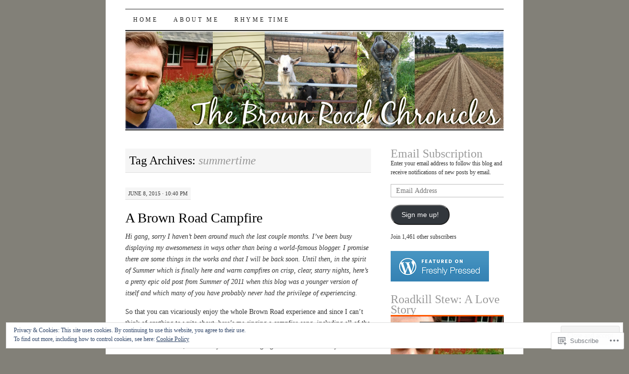

--- FILE ---
content_type: text/html; charset=UTF-8
request_url: https://brownroadchronicles.com/tag/summertime/
body_size: 25176
content:
<!DOCTYPE html>
<!--[if IE 7]>
<html id="ie7" lang="en">
<![endif]-->
<!--[if (gt IE 7) | (!IE)]><!-->
<html lang="en">
<!--<![endif]-->
<head>
<meta charset="UTF-8" />
<title>summertime | The Brown Road Chronicles</title>
<link rel="profile" href="http://gmpg.org/xfn/11" />
<link rel="pingback" href="https://brownroadchronicles.com/xmlrpc.php" />
<meta name='robots' content='max-image-preview:large' />

<!-- Async WordPress.com Remote Login -->
<script id="wpcom_remote_login_js">
var wpcom_remote_login_extra_auth = '';
function wpcom_remote_login_remove_dom_node_id( element_id ) {
	var dom_node = document.getElementById( element_id );
	if ( dom_node ) { dom_node.parentNode.removeChild( dom_node ); }
}
function wpcom_remote_login_remove_dom_node_classes( class_name ) {
	var dom_nodes = document.querySelectorAll( '.' + class_name );
	for ( var i = 0; i < dom_nodes.length; i++ ) {
		dom_nodes[ i ].parentNode.removeChild( dom_nodes[ i ] );
	}
}
function wpcom_remote_login_final_cleanup() {
	wpcom_remote_login_remove_dom_node_classes( "wpcom_remote_login_msg" );
	wpcom_remote_login_remove_dom_node_id( "wpcom_remote_login_key" );
	wpcom_remote_login_remove_dom_node_id( "wpcom_remote_login_validate" );
	wpcom_remote_login_remove_dom_node_id( "wpcom_remote_login_js" );
	wpcom_remote_login_remove_dom_node_id( "wpcom_request_access_iframe" );
	wpcom_remote_login_remove_dom_node_id( "wpcom_request_access_styles" );
}

// Watch for messages back from the remote login
window.addEventListener( "message", function( e ) {
	if ( e.origin === "https://r-login.wordpress.com" ) {
		var data = {};
		try {
			data = JSON.parse( e.data );
		} catch( e ) {
			wpcom_remote_login_final_cleanup();
			return;
		}

		if ( data.msg === 'LOGIN' ) {
			// Clean up the login check iframe
			wpcom_remote_login_remove_dom_node_id( "wpcom_remote_login_key" );

			var id_regex = new RegExp( /^[0-9]+$/ );
			var token_regex = new RegExp( /^.*|.*|.*$/ );
			if (
				token_regex.test( data.token )
				&& id_regex.test( data.wpcomid )
			) {
				// We have everything we need to ask for a login
				var script = document.createElement( "script" );
				script.setAttribute( "id", "wpcom_remote_login_validate" );
				script.src = '/remote-login.php?wpcom_remote_login=validate'
					+ '&wpcomid=' + data.wpcomid
					+ '&token=' + encodeURIComponent( data.token )
					+ '&host=' + window.location.protocol
					+ '//' + window.location.hostname
					+ '&postid=4971'
					+ '&is_singular=';
				document.body.appendChild( script );
			}

			return;
		}

		// Safari ITP, not logged in, so redirect
		if ( data.msg === 'LOGIN-REDIRECT' ) {
			window.location = 'https://wordpress.com/log-in?redirect_to=' + window.location.href;
			return;
		}

		// Safari ITP, storage access failed, remove the request
		if ( data.msg === 'LOGIN-REMOVE' ) {
			var css_zap = 'html { -webkit-transition: margin-top 1s; transition: margin-top 1s; } /* 9001 */ html { margin-top: 0 !important; } * html body { margin-top: 0 !important; } @media screen and ( max-width: 782px ) { html { margin-top: 0 !important; } * html body { margin-top: 0 !important; } }';
			var style_zap = document.createElement( 'style' );
			style_zap.type = 'text/css';
			style_zap.appendChild( document.createTextNode( css_zap ) );
			document.body.appendChild( style_zap );

			var e = document.getElementById( 'wpcom_request_access_iframe' );
			e.parentNode.removeChild( e );

			document.cookie = 'wordpress_com_login_access=denied; path=/; max-age=31536000';

			return;
		}

		// Safari ITP
		if ( data.msg === 'REQUEST_ACCESS' ) {
			console.log( 'request access: safari' );

			// Check ITP iframe enable/disable knob
			if ( wpcom_remote_login_extra_auth !== 'safari_itp_iframe' ) {
				return;
			}

			// If we are in a "private window" there is no ITP.
			var private_window = false;
			try {
				var opendb = window.openDatabase( null, null, null, null );
			} catch( e ) {
				private_window = true;
			}

			if ( private_window ) {
				console.log( 'private window' );
				return;
			}

			var iframe = document.createElement( 'iframe' );
			iframe.id = 'wpcom_request_access_iframe';
			iframe.setAttribute( 'scrolling', 'no' );
			iframe.setAttribute( 'sandbox', 'allow-storage-access-by-user-activation allow-scripts allow-same-origin allow-top-navigation-by-user-activation' );
			iframe.src = 'https://r-login.wordpress.com/remote-login.php?wpcom_remote_login=request_access&origin=' + encodeURIComponent( data.origin ) + '&wpcomid=' + encodeURIComponent( data.wpcomid );

			var css = 'html { -webkit-transition: margin-top 1s; transition: margin-top 1s; } /* 9001 */ html { margin-top: 46px !important; } * html body { margin-top: 46px !important; } @media screen and ( max-width: 660px ) { html { margin-top: 71px !important; } * html body { margin-top: 71px !important; } #wpcom_request_access_iframe { display: block; height: 71px !important; } } #wpcom_request_access_iframe { border: 0px; height: 46px; position: fixed; top: 0; left: 0; width: 100%; min-width: 100%; z-index: 99999; background: #23282d; } ';

			var style = document.createElement( 'style' );
			style.type = 'text/css';
			style.id = 'wpcom_request_access_styles';
			style.appendChild( document.createTextNode( css ) );
			document.body.appendChild( style );

			document.body.appendChild( iframe );
		}

		if ( data.msg === 'DONE' ) {
			wpcom_remote_login_final_cleanup();
		}
	}
}, false );

// Inject the remote login iframe after the page has had a chance to load
// more critical resources
window.addEventListener( "DOMContentLoaded", function( e ) {
	var iframe = document.createElement( "iframe" );
	iframe.style.display = "none";
	iframe.setAttribute( "scrolling", "no" );
	iframe.setAttribute( "id", "wpcom_remote_login_key" );
	iframe.src = "https://r-login.wordpress.com/remote-login.php"
		+ "?wpcom_remote_login=key"
		+ "&origin=aHR0cHM6Ly9icm93bnJvYWRjaHJvbmljbGVzLmNvbQ%3D%3D"
		+ "&wpcomid=18713678"
		+ "&time=" + Math.floor( Date.now() / 1000 );
	document.body.appendChild( iframe );
}, false );
</script>
<link rel='dns-prefetch' href='//s0.wp.com' />
<link rel="alternate" type="application/rss+xml" title="The Brown Road Chronicles &raquo; Feed" href="https://brownroadchronicles.com/feed/" />
<link rel="alternate" type="application/rss+xml" title="The Brown Road Chronicles &raquo; Comments Feed" href="https://brownroadchronicles.com/comments/feed/" />
<link rel="alternate" type="application/rss+xml" title="The Brown Road Chronicles &raquo; summertime Tag Feed" href="https://brownroadchronicles.com/tag/summertime/feed/" />
	<script type="text/javascript">
		/* <![CDATA[ */
		function addLoadEvent(func) {
			var oldonload = window.onload;
			if (typeof window.onload != 'function') {
				window.onload = func;
			} else {
				window.onload = function () {
					oldonload();
					func();
				}
			}
		}
		/* ]]> */
	</script>
	<link crossorigin='anonymous' rel='stylesheet' id='all-css-0-1' href='/_static/??/wp-content/mu-plugins/widgets/eu-cookie-law/templates/style.css,/wp-content/mu-plugins/likes/jetpack-likes.css?m=1743883414j&cssminify=yes' type='text/css' media='all' />
<style id='wp-emoji-styles-inline-css'>

	img.wp-smiley, img.emoji {
		display: inline !important;
		border: none !important;
		box-shadow: none !important;
		height: 1em !important;
		width: 1em !important;
		margin: 0 0.07em !important;
		vertical-align: -0.1em !important;
		background: none !important;
		padding: 0 !important;
	}
/*# sourceURL=wp-emoji-styles-inline-css */
</style>
<link crossorigin='anonymous' rel='stylesheet' id='all-css-2-1' href='/wp-content/plugins/gutenberg-core/v22.2.0/build/styles/block-library/style.css?m=1764855221i&cssminify=yes' type='text/css' media='all' />
<style id='wp-block-library-inline-css'>
.has-text-align-justify {
	text-align:justify;
}
.has-text-align-justify{text-align:justify;}

/*# sourceURL=wp-block-library-inline-css */
</style><style id='global-styles-inline-css'>
:root{--wp--preset--aspect-ratio--square: 1;--wp--preset--aspect-ratio--4-3: 4/3;--wp--preset--aspect-ratio--3-4: 3/4;--wp--preset--aspect-ratio--3-2: 3/2;--wp--preset--aspect-ratio--2-3: 2/3;--wp--preset--aspect-ratio--16-9: 16/9;--wp--preset--aspect-ratio--9-16: 9/16;--wp--preset--color--black: #000000;--wp--preset--color--cyan-bluish-gray: #abb8c3;--wp--preset--color--white: #ffffff;--wp--preset--color--pale-pink: #f78da7;--wp--preset--color--vivid-red: #cf2e2e;--wp--preset--color--luminous-vivid-orange: #ff6900;--wp--preset--color--luminous-vivid-amber: #fcb900;--wp--preset--color--light-green-cyan: #7bdcb5;--wp--preset--color--vivid-green-cyan: #00d084;--wp--preset--color--pale-cyan-blue: #8ed1fc;--wp--preset--color--vivid-cyan-blue: #0693e3;--wp--preset--color--vivid-purple: #9b51e0;--wp--preset--gradient--vivid-cyan-blue-to-vivid-purple: linear-gradient(135deg,rgb(6,147,227) 0%,rgb(155,81,224) 100%);--wp--preset--gradient--light-green-cyan-to-vivid-green-cyan: linear-gradient(135deg,rgb(122,220,180) 0%,rgb(0,208,130) 100%);--wp--preset--gradient--luminous-vivid-amber-to-luminous-vivid-orange: linear-gradient(135deg,rgb(252,185,0) 0%,rgb(255,105,0) 100%);--wp--preset--gradient--luminous-vivid-orange-to-vivid-red: linear-gradient(135deg,rgb(255,105,0) 0%,rgb(207,46,46) 100%);--wp--preset--gradient--very-light-gray-to-cyan-bluish-gray: linear-gradient(135deg,rgb(238,238,238) 0%,rgb(169,184,195) 100%);--wp--preset--gradient--cool-to-warm-spectrum: linear-gradient(135deg,rgb(74,234,220) 0%,rgb(151,120,209) 20%,rgb(207,42,186) 40%,rgb(238,44,130) 60%,rgb(251,105,98) 80%,rgb(254,248,76) 100%);--wp--preset--gradient--blush-light-purple: linear-gradient(135deg,rgb(255,206,236) 0%,rgb(152,150,240) 100%);--wp--preset--gradient--blush-bordeaux: linear-gradient(135deg,rgb(254,205,165) 0%,rgb(254,45,45) 50%,rgb(107,0,62) 100%);--wp--preset--gradient--luminous-dusk: linear-gradient(135deg,rgb(255,203,112) 0%,rgb(199,81,192) 50%,rgb(65,88,208) 100%);--wp--preset--gradient--pale-ocean: linear-gradient(135deg,rgb(255,245,203) 0%,rgb(182,227,212) 50%,rgb(51,167,181) 100%);--wp--preset--gradient--electric-grass: linear-gradient(135deg,rgb(202,248,128) 0%,rgb(113,206,126) 100%);--wp--preset--gradient--midnight: linear-gradient(135deg,rgb(2,3,129) 0%,rgb(40,116,252) 100%);--wp--preset--font-size--small: 13px;--wp--preset--font-size--medium: 20px;--wp--preset--font-size--large: 36px;--wp--preset--font-size--x-large: 42px;--wp--preset--font-family--albert-sans: 'Albert Sans', sans-serif;--wp--preset--font-family--alegreya: Alegreya, serif;--wp--preset--font-family--arvo: Arvo, serif;--wp--preset--font-family--bodoni-moda: 'Bodoni Moda', serif;--wp--preset--font-family--bricolage-grotesque: 'Bricolage Grotesque', sans-serif;--wp--preset--font-family--cabin: Cabin, sans-serif;--wp--preset--font-family--chivo: Chivo, sans-serif;--wp--preset--font-family--commissioner: Commissioner, sans-serif;--wp--preset--font-family--cormorant: Cormorant, serif;--wp--preset--font-family--courier-prime: 'Courier Prime', monospace;--wp--preset--font-family--crimson-pro: 'Crimson Pro', serif;--wp--preset--font-family--dm-mono: 'DM Mono', monospace;--wp--preset--font-family--dm-sans: 'DM Sans', sans-serif;--wp--preset--font-family--dm-serif-display: 'DM Serif Display', serif;--wp--preset--font-family--domine: Domine, serif;--wp--preset--font-family--eb-garamond: 'EB Garamond', serif;--wp--preset--font-family--epilogue: Epilogue, sans-serif;--wp--preset--font-family--fahkwang: Fahkwang, sans-serif;--wp--preset--font-family--figtree: Figtree, sans-serif;--wp--preset--font-family--fira-sans: 'Fira Sans', sans-serif;--wp--preset--font-family--fjalla-one: 'Fjalla One', sans-serif;--wp--preset--font-family--fraunces: Fraunces, serif;--wp--preset--font-family--gabarito: Gabarito, system-ui;--wp--preset--font-family--ibm-plex-mono: 'IBM Plex Mono', monospace;--wp--preset--font-family--ibm-plex-sans: 'IBM Plex Sans', sans-serif;--wp--preset--font-family--ibarra-real-nova: 'Ibarra Real Nova', serif;--wp--preset--font-family--instrument-serif: 'Instrument Serif', serif;--wp--preset--font-family--inter: Inter, sans-serif;--wp--preset--font-family--josefin-sans: 'Josefin Sans', sans-serif;--wp--preset--font-family--jost: Jost, sans-serif;--wp--preset--font-family--libre-baskerville: 'Libre Baskerville', serif;--wp--preset--font-family--libre-franklin: 'Libre Franklin', sans-serif;--wp--preset--font-family--literata: Literata, serif;--wp--preset--font-family--lora: Lora, serif;--wp--preset--font-family--merriweather: Merriweather, serif;--wp--preset--font-family--montserrat: Montserrat, sans-serif;--wp--preset--font-family--newsreader: Newsreader, serif;--wp--preset--font-family--noto-sans-mono: 'Noto Sans Mono', sans-serif;--wp--preset--font-family--nunito: Nunito, sans-serif;--wp--preset--font-family--open-sans: 'Open Sans', sans-serif;--wp--preset--font-family--overpass: Overpass, sans-serif;--wp--preset--font-family--pt-serif: 'PT Serif', serif;--wp--preset--font-family--petrona: Petrona, serif;--wp--preset--font-family--piazzolla: Piazzolla, serif;--wp--preset--font-family--playfair-display: 'Playfair Display', serif;--wp--preset--font-family--plus-jakarta-sans: 'Plus Jakarta Sans', sans-serif;--wp--preset--font-family--poppins: Poppins, sans-serif;--wp--preset--font-family--raleway: Raleway, sans-serif;--wp--preset--font-family--roboto: Roboto, sans-serif;--wp--preset--font-family--roboto-slab: 'Roboto Slab', serif;--wp--preset--font-family--rubik: Rubik, sans-serif;--wp--preset--font-family--rufina: Rufina, serif;--wp--preset--font-family--sora: Sora, sans-serif;--wp--preset--font-family--source-sans-3: 'Source Sans 3', sans-serif;--wp--preset--font-family--source-serif-4: 'Source Serif 4', serif;--wp--preset--font-family--space-mono: 'Space Mono', monospace;--wp--preset--font-family--syne: Syne, sans-serif;--wp--preset--font-family--texturina: Texturina, serif;--wp--preset--font-family--urbanist: Urbanist, sans-serif;--wp--preset--font-family--work-sans: 'Work Sans', sans-serif;--wp--preset--spacing--20: 0.44rem;--wp--preset--spacing--30: 0.67rem;--wp--preset--spacing--40: 1rem;--wp--preset--spacing--50: 1.5rem;--wp--preset--spacing--60: 2.25rem;--wp--preset--spacing--70: 3.38rem;--wp--preset--spacing--80: 5.06rem;--wp--preset--shadow--natural: 6px 6px 9px rgba(0, 0, 0, 0.2);--wp--preset--shadow--deep: 12px 12px 50px rgba(0, 0, 0, 0.4);--wp--preset--shadow--sharp: 6px 6px 0px rgba(0, 0, 0, 0.2);--wp--preset--shadow--outlined: 6px 6px 0px -3px rgb(255, 255, 255), 6px 6px rgb(0, 0, 0);--wp--preset--shadow--crisp: 6px 6px 0px rgb(0, 0, 0);}:where(.is-layout-flex){gap: 0.5em;}:where(.is-layout-grid){gap: 0.5em;}body .is-layout-flex{display: flex;}.is-layout-flex{flex-wrap: wrap;align-items: center;}.is-layout-flex > :is(*, div){margin: 0;}body .is-layout-grid{display: grid;}.is-layout-grid > :is(*, div){margin: 0;}:where(.wp-block-columns.is-layout-flex){gap: 2em;}:where(.wp-block-columns.is-layout-grid){gap: 2em;}:where(.wp-block-post-template.is-layout-flex){gap: 1.25em;}:where(.wp-block-post-template.is-layout-grid){gap: 1.25em;}.has-black-color{color: var(--wp--preset--color--black) !important;}.has-cyan-bluish-gray-color{color: var(--wp--preset--color--cyan-bluish-gray) !important;}.has-white-color{color: var(--wp--preset--color--white) !important;}.has-pale-pink-color{color: var(--wp--preset--color--pale-pink) !important;}.has-vivid-red-color{color: var(--wp--preset--color--vivid-red) !important;}.has-luminous-vivid-orange-color{color: var(--wp--preset--color--luminous-vivid-orange) !important;}.has-luminous-vivid-amber-color{color: var(--wp--preset--color--luminous-vivid-amber) !important;}.has-light-green-cyan-color{color: var(--wp--preset--color--light-green-cyan) !important;}.has-vivid-green-cyan-color{color: var(--wp--preset--color--vivid-green-cyan) !important;}.has-pale-cyan-blue-color{color: var(--wp--preset--color--pale-cyan-blue) !important;}.has-vivid-cyan-blue-color{color: var(--wp--preset--color--vivid-cyan-blue) !important;}.has-vivid-purple-color{color: var(--wp--preset--color--vivid-purple) !important;}.has-black-background-color{background-color: var(--wp--preset--color--black) !important;}.has-cyan-bluish-gray-background-color{background-color: var(--wp--preset--color--cyan-bluish-gray) !important;}.has-white-background-color{background-color: var(--wp--preset--color--white) !important;}.has-pale-pink-background-color{background-color: var(--wp--preset--color--pale-pink) !important;}.has-vivid-red-background-color{background-color: var(--wp--preset--color--vivid-red) !important;}.has-luminous-vivid-orange-background-color{background-color: var(--wp--preset--color--luminous-vivid-orange) !important;}.has-luminous-vivid-amber-background-color{background-color: var(--wp--preset--color--luminous-vivid-amber) !important;}.has-light-green-cyan-background-color{background-color: var(--wp--preset--color--light-green-cyan) !important;}.has-vivid-green-cyan-background-color{background-color: var(--wp--preset--color--vivid-green-cyan) !important;}.has-pale-cyan-blue-background-color{background-color: var(--wp--preset--color--pale-cyan-blue) !important;}.has-vivid-cyan-blue-background-color{background-color: var(--wp--preset--color--vivid-cyan-blue) !important;}.has-vivid-purple-background-color{background-color: var(--wp--preset--color--vivid-purple) !important;}.has-black-border-color{border-color: var(--wp--preset--color--black) !important;}.has-cyan-bluish-gray-border-color{border-color: var(--wp--preset--color--cyan-bluish-gray) !important;}.has-white-border-color{border-color: var(--wp--preset--color--white) !important;}.has-pale-pink-border-color{border-color: var(--wp--preset--color--pale-pink) !important;}.has-vivid-red-border-color{border-color: var(--wp--preset--color--vivid-red) !important;}.has-luminous-vivid-orange-border-color{border-color: var(--wp--preset--color--luminous-vivid-orange) !important;}.has-luminous-vivid-amber-border-color{border-color: var(--wp--preset--color--luminous-vivid-amber) !important;}.has-light-green-cyan-border-color{border-color: var(--wp--preset--color--light-green-cyan) !important;}.has-vivid-green-cyan-border-color{border-color: var(--wp--preset--color--vivid-green-cyan) !important;}.has-pale-cyan-blue-border-color{border-color: var(--wp--preset--color--pale-cyan-blue) !important;}.has-vivid-cyan-blue-border-color{border-color: var(--wp--preset--color--vivid-cyan-blue) !important;}.has-vivid-purple-border-color{border-color: var(--wp--preset--color--vivid-purple) !important;}.has-vivid-cyan-blue-to-vivid-purple-gradient-background{background: var(--wp--preset--gradient--vivid-cyan-blue-to-vivid-purple) !important;}.has-light-green-cyan-to-vivid-green-cyan-gradient-background{background: var(--wp--preset--gradient--light-green-cyan-to-vivid-green-cyan) !important;}.has-luminous-vivid-amber-to-luminous-vivid-orange-gradient-background{background: var(--wp--preset--gradient--luminous-vivid-amber-to-luminous-vivid-orange) !important;}.has-luminous-vivid-orange-to-vivid-red-gradient-background{background: var(--wp--preset--gradient--luminous-vivid-orange-to-vivid-red) !important;}.has-very-light-gray-to-cyan-bluish-gray-gradient-background{background: var(--wp--preset--gradient--very-light-gray-to-cyan-bluish-gray) !important;}.has-cool-to-warm-spectrum-gradient-background{background: var(--wp--preset--gradient--cool-to-warm-spectrum) !important;}.has-blush-light-purple-gradient-background{background: var(--wp--preset--gradient--blush-light-purple) !important;}.has-blush-bordeaux-gradient-background{background: var(--wp--preset--gradient--blush-bordeaux) !important;}.has-luminous-dusk-gradient-background{background: var(--wp--preset--gradient--luminous-dusk) !important;}.has-pale-ocean-gradient-background{background: var(--wp--preset--gradient--pale-ocean) !important;}.has-electric-grass-gradient-background{background: var(--wp--preset--gradient--electric-grass) !important;}.has-midnight-gradient-background{background: var(--wp--preset--gradient--midnight) !important;}.has-small-font-size{font-size: var(--wp--preset--font-size--small) !important;}.has-medium-font-size{font-size: var(--wp--preset--font-size--medium) !important;}.has-large-font-size{font-size: var(--wp--preset--font-size--large) !important;}.has-x-large-font-size{font-size: var(--wp--preset--font-size--x-large) !important;}.has-albert-sans-font-family{font-family: var(--wp--preset--font-family--albert-sans) !important;}.has-alegreya-font-family{font-family: var(--wp--preset--font-family--alegreya) !important;}.has-arvo-font-family{font-family: var(--wp--preset--font-family--arvo) !important;}.has-bodoni-moda-font-family{font-family: var(--wp--preset--font-family--bodoni-moda) !important;}.has-bricolage-grotesque-font-family{font-family: var(--wp--preset--font-family--bricolage-grotesque) !important;}.has-cabin-font-family{font-family: var(--wp--preset--font-family--cabin) !important;}.has-chivo-font-family{font-family: var(--wp--preset--font-family--chivo) !important;}.has-commissioner-font-family{font-family: var(--wp--preset--font-family--commissioner) !important;}.has-cormorant-font-family{font-family: var(--wp--preset--font-family--cormorant) !important;}.has-courier-prime-font-family{font-family: var(--wp--preset--font-family--courier-prime) !important;}.has-crimson-pro-font-family{font-family: var(--wp--preset--font-family--crimson-pro) !important;}.has-dm-mono-font-family{font-family: var(--wp--preset--font-family--dm-mono) !important;}.has-dm-sans-font-family{font-family: var(--wp--preset--font-family--dm-sans) !important;}.has-dm-serif-display-font-family{font-family: var(--wp--preset--font-family--dm-serif-display) !important;}.has-domine-font-family{font-family: var(--wp--preset--font-family--domine) !important;}.has-eb-garamond-font-family{font-family: var(--wp--preset--font-family--eb-garamond) !important;}.has-epilogue-font-family{font-family: var(--wp--preset--font-family--epilogue) !important;}.has-fahkwang-font-family{font-family: var(--wp--preset--font-family--fahkwang) !important;}.has-figtree-font-family{font-family: var(--wp--preset--font-family--figtree) !important;}.has-fira-sans-font-family{font-family: var(--wp--preset--font-family--fira-sans) !important;}.has-fjalla-one-font-family{font-family: var(--wp--preset--font-family--fjalla-one) !important;}.has-fraunces-font-family{font-family: var(--wp--preset--font-family--fraunces) !important;}.has-gabarito-font-family{font-family: var(--wp--preset--font-family--gabarito) !important;}.has-ibm-plex-mono-font-family{font-family: var(--wp--preset--font-family--ibm-plex-mono) !important;}.has-ibm-plex-sans-font-family{font-family: var(--wp--preset--font-family--ibm-plex-sans) !important;}.has-ibarra-real-nova-font-family{font-family: var(--wp--preset--font-family--ibarra-real-nova) !important;}.has-instrument-serif-font-family{font-family: var(--wp--preset--font-family--instrument-serif) !important;}.has-inter-font-family{font-family: var(--wp--preset--font-family--inter) !important;}.has-josefin-sans-font-family{font-family: var(--wp--preset--font-family--josefin-sans) !important;}.has-jost-font-family{font-family: var(--wp--preset--font-family--jost) !important;}.has-libre-baskerville-font-family{font-family: var(--wp--preset--font-family--libre-baskerville) !important;}.has-libre-franklin-font-family{font-family: var(--wp--preset--font-family--libre-franklin) !important;}.has-literata-font-family{font-family: var(--wp--preset--font-family--literata) !important;}.has-lora-font-family{font-family: var(--wp--preset--font-family--lora) !important;}.has-merriweather-font-family{font-family: var(--wp--preset--font-family--merriweather) !important;}.has-montserrat-font-family{font-family: var(--wp--preset--font-family--montserrat) !important;}.has-newsreader-font-family{font-family: var(--wp--preset--font-family--newsreader) !important;}.has-noto-sans-mono-font-family{font-family: var(--wp--preset--font-family--noto-sans-mono) !important;}.has-nunito-font-family{font-family: var(--wp--preset--font-family--nunito) !important;}.has-open-sans-font-family{font-family: var(--wp--preset--font-family--open-sans) !important;}.has-overpass-font-family{font-family: var(--wp--preset--font-family--overpass) !important;}.has-pt-serif-font-family{font-family: var(--wp--preset--font-family--pt-serif) !important;}.has-petrona-font-family{font-family: var(--wp--preset--font-family--petrona) !important;}.has-piazzolla-font-family{font-family: var(--wp--preset--font-family--piazzolla) !important;}.has-playfair-display-font-family{font-family: var(--wp--preset--font-family--playfair-display) !important;}.has-plus-jakarta-sans-font-family{font-family: var(--wp--preset--font-family--plus-jakarta-sans) !important;}.has-poppins-font-family{font-family: var(--wp--preset--font-family--poppins) !important;}.has-raleway-font-family{font-family: var(--wp--preset--font-family--raleway) !important;}.has-roboto-font-family{font-family: var(--wp--preset--font-family--roboto) !important;}.has-roboto-slab-font-family{font-family: var(--wp--preset--font-family--roboto-slab) !important;}.has-rubik-font-family{font-family: var(--wp--preset--font-family--rubik) !important;}.has-rufina-font-family{font-family: var(--wp--preset--font-family--rufina) !important;}.has-sora-font-family{font-family: var(--wp--preset--font-family--sora) !important;}.has-source-sans-3-font-family{font-family: var(--wp--preset--font-family--source-sans-3) !important;}.has-source-serif-4-font-family{font-family: var(--wp--preset--font-family--source-serif-4) !important;}.has-space-mono-font-family{font-family: var(--wp--preset--font-family--space-mono) !important;}.has-syne-font-family{font-family: var(--wp--preset--font-family--syne) !important;}.has-texturina-font-family{font-family: var(--wp--preset--font-family--texturina) !important;}.has-urbanist-font-family{font-family: var(--wp--preset--font-family--urbanist) !important;}.has-work-sans-font-family{font-family: var(--wp--preset--font-family--work-sans) !important;}
/*# sourceURL=global-styles-inline-css */
</style>

<style id='classic-theme-styles-inline-css'>
/*! This file is auto-generated */
.wp-block-button__link{color:#fff;background-color:#32373c;border-radius:9999px;box-shadow:none;text-decoration:none;padding:calc(.667em + 2px) calc(1.333em + 2px);font-size:1.125em}.wp-block-file__button{background:#32373c;color:#fff;text-decoration:none}
/*# sourceURL=/wp-includes/css/classic-themes.min.css */
</style>
<link crossorigin='anonymous' rel='stylesheet' id='all-css-4-1' href='/_static/??-eJyFkNFuwzAIRX+oBKWpuuxh6rfEDvXY7NgypNn+vqTT1k2T0hcE6B4ugEsBnyelSbHEOfAk6LOL2b8L7pu2b1oQTiUSVLo0BxxZ9EcBop+RGi+yw1+D0gz3WZWsn8qgqyLRyANFSibbwhYeA6nh8p2D0sc2UswGnCuVRMBi4jmBvpqX/OO+2lhmh4Wjr3nBh6dUsqODpeG21r3cggJlsFcNynn6U8A5DlxX9JRe2qdDe3zuuq5/uwKTu5Us&cssminify=yes' type='text/css' media='all' />
<style id='jetpack-global-styles-frontend-style-inline-css'>
:root { --font-headings: unset; --font-base: unset; --font-headings-default: -apple-system,BlinkMacSystemFont,"Segoe UI",Roboto,Oxygen-Sans,Ubuntu,Cantarell,"Helvetica Neue",sans-serif; --font-base-default: -apple-system,BlinkMacSystemFont,"Segoe UI",Roboto,Oxygen-Sans,Ubuntu,Cantarell,"Helvetica Neue",sans-serif;}
/*# sourceURL=jetpack-global-styles-frontend-style-inline-css */
</style>
<link crossorigin='anonymous' rel='stylesheet' id='all-css-6-1' href='/_static/??-eJyNjcsKAjEMRX/IGtQZBxfip0hMS9sxTYppGfx7H7gRN+7ugcs5sFRHKi1Ig9Jd5R6zGMyhVaTrh8G6QFHfORhYwlvw6P39PbPENZmt4G/ROQuBKWVkxxrVvuBH1lIoz2waILJekF+HUzlupnG3nQ77YZwfuRJIaQ==&cssminify=yes' type='text/css' media='all' />
<script type="text/javascript" id="wpcom-actionbar-placeholder-js-extra">
/* <![CDATA[ */
var actionbardata = {"siteID":"18713678","postID":"0","siteURL":"https://brownroadchronicles.com","xhrURL":"https://brownroadchronicles.com/wp-admin/admin-ajax.php","nonce":"7ed99205b0","isLoggedIn":"","statusMessage":"","subsEmailDefault":"instantly","proxyScriptUrl":"https://s0.wp.com/wp-content/js/wpcom-proxy-request.js?m=1513050504i&amp;ver=20211021","i18n":{"followedText":"New posts from this site will now appear in your \u003Ca href=\"https://wordpress.com/reader\"\u003EReader\u003C/a\u003E","foldBar":"Collapse this bar","unfoldBar":"Expand this bar","shortLinkCopied":"Shortlink copied to clipboard."}};
//# sourceURL=wpcom-actionbar-placeholder-js-extra
/* ]]> */
</script>
<script type="text/javascript" id="jetpack-mu-wpcom-settings-js-before">
/* <![CDATA[ */
var JETPACK_MU_WPCOM_SETTINGS = {"assetsUrl":"https://s0.wp.com/wp-content/mu-plugins/jetpack-mu-wpcom-plugin/sun/jetpack_vendor/automattic/jetpack-mu-wpcom/src/build/"};
//# sourceURL=jetpack-mu-wpcom-settings-js-before
/* ]]> */
</script>
<script crossorigin='anonymous' type='text/javascript'  src='/_static/??/wp-content/js/rlt-proxy.js,/wp-content/blog-plugins/wordads-classes/js/cmp/v2/cmp-non-gdpr.js?m=1720530689j'></script>
<script type="text/javascript" id="rlt-proxy-js-after">
/* <![CDATA[ */
	rltInitialize( {"token":null,"iframeOrigins":["https:\/\/widgets.wp.com"]} );
//# sourceURL=rlt-proxy-js-after
/* ]]> */
</script>
<link rel="EditURI" type="application/rsd+xml" title="RSD" href="https://brownroadchronicles.wordpress.com/xmlrpc.php?rsd" />
<meta name="generator" content="WordPress.com" />

<!-- Jetpack Open Graph Tags -->
<meta property="og:type" content="website" />
<meta property="og:title" content="summertime &#8211; The Brown Road Chronicles" />
<meta property="og:url" content="https://brownroadchronicles.com/tag/summertime/" />
<meta property="og:site_name" content="The Brown Road Chronicles" />
<meta property="og:image" content="https://s0.wp.com/i/blank.jpg?m=1383295312i" />
<meta property="og:image:width" content="200" />
<meta property="og:image:height" content="200" />
<meta property="og:image:alt" content="" />
<meta property="og:locale" content="en_US" />

<!-- End Jetpack Open Graph Tags -->
<link rel="shortcut icon" type="image/x-icon" href="https://s0.wp.com/i/favicon.ico?m=1713425267i" sizes="16x16 24x24 32x32 48x48" />
<link rel="icon" type="image/x-icon" href="https://s0.wp.com/i/favicon.ico?m=1713425267i" sizes="16x16 24x24 32x32 48x48" />
<link rel="apple-touch-icon" href="https://s0.wp.com/i/webclip.png?m=1713868326i" />
<link rel='openid.server' href='https://brownroadchronicles.com/?openidserver=1' />
<link rel='openid.delegate' href='https://brownroadchronicles.com/' />
<link rel="search" type="application/opensearchdescription+xml" href="https://brownroadchronicles.com/osd.xml" title="The Brown Road Chronicles" />
<link rel="search" type="application/opensearchdescription+xml" href="https://s1.wp.com/opensearch.xml" title="WordPress.com" />
<meta name="theme-color" content="#828078" />
<meta name="description" content="Posts about summertime written by Brown Road Chronicles" />
	<style type="text/css">
			#site-title {
			position: absolute;
			clip: rect(1px 1px 1px 1px); /* IE6, IE7 */
			clip: rect(1px, 1px, 1px, 1px);
		}
		#nav {
			margin-top: 18px;
		}
		</style>
	<style type="text/css" id="custom-background-css">
body.custom-background { background-color: #828078; }
</style>
			<script type="text/javascript">

			window.doNotSellCallback = function() {

				var linkElements = [
					'a[href="https://wordpress.com/?ref=footer_blog"]',
					'a[href="https://wordpress.com/?ref=footer_website"]',
					'a[href="https://wordpress.com/?ref=vertical_footer"]',
					'a[href^="https://wordpress.com/?ref=footer_segment_"]',
				].join(',');

				var dnsLink = document.createElement( 'a' );
				dnsLink.href = 'https://wordpress.com/advertising-program-optout/';
				dnsLink.classList.add( 'do-not-sell-link' );
				dnsLink.rel = 'nofollow';
				dnsLink.style.marginLeft = '0.5em';
				dnsLink.textContent = 'Do Not Sell or Share My Personal Information';

				var creditLinks = document.querySelectorAll( linkElements );

				if ( 0 === creditLinks.length ) {
					return false;
				}

				Array.prototype.forEach.call( creditLinks, function( el ) {
					el.insertAdjacentElement( 'afterend', dnsLink );
				});

				return true;
			};

		</script>
		<script type="text/javascript">
	window.google_analytics_uacct = "UA-52447-2";
</script>

<script type="text/javascript">
	var _gaq = _gaq || [];
	_gaq.push(['_setAccount', 'UA-52447-2']);
	_gaq.push(['_gat._anonymizeIp']);
	_gaq.push(['_setDomainName', 'none']);
	_gaq.push(['_setAllowLinker', true]);
	_gaq.push(['_initData']);
	_gaq.push(['_trackPageview']);

	(function() {
		var ga = document.createElement('script'); ga.type = 'text/javascript'; ga.async = true;
		ga.src = ('https:' == document.location.protocol ? 'https://ssl' : 'http://www') + '.google-analytics.com/ga.js';
		(document.getElementsByTagName('head')[0] || document.getElementsByTagName('body')[0]).appendChild(ga);
	})();
</script>
<link crossorigin='anonymous' rel='stylesheet' id='all-css-0-3' href='/wp-content/mu-plugins/jetpack-plugin/sun/_inc/build/subscriptions/subscriptions.min.css?m=1753981412i&cssminify=yes' type='text/css' media='all' />
</head>

<body class="archive tag tag-summertime tag-225983 custom-background wp-theme-pubpilcrow customizer-styles-applied two-column content-sidebar color-light jetpack-reblog-enabled">
<div id="wrapper"><div id="container" class="hfeed">
	<div id="page" class="blog">
		<div id="header">
						<div id="site-title">
				<span>
					<a href="https://brownroadchronicles.com/" title="The Brown Road Chronicles" rel="home">The Brown Road Chronicles</a>
				</span>
			</div>

			<div id="nav" role="navigation">
			  				<div class="skip-link screen-reader-text"><a href="#content" title="Skip to content">Skip to content</a></div>
								<div class="menu"><ul>
<li ><a href="https://brownroadchronicles.com/">Home</a></li><li class="page_item page-item-113"><a href="https://brownroadchronicles.com/about-me/">About Me</a></li>
<li class="page_item page-item-1754"><a href="https://brownroadchronicles.com/kidsstuff/">Rhyme Time</a></li>
</ul></div>
			</div><!-- #nav -->

			<div id="pic">
				<a href="https://brownroadchronicles.com/" rel="home">
										<img src="https://brownroadchronicles.com/wp-content/uploads/2020/01/cropped-header-image.png" width="770" height="200" alt="" />
								</a>
			</div><!-- #pic -->
		</div><!-- #header -->

		<div id="content-box">

<div id="content-container">
	<div id="content" role="main">

		<h1 class="page-title archive-head">
			Tag Archives: <span>summertime</span>		</h1>

		
<div id="post-4971" class="post-4971 post type-post status-publish format-standard hentry category-uncategorized tag-brown-road tag-campfire tag-campfire-songs tag-folk-music tag-guitar tag-james-taylor tag-music tag-singing tag-summer tag-summertime tag-writing">
	<div class="entry-meta">

		June 8, 2015 &middot; 10:40 pm	</div><!-- .entry-meta -->

	<h2 class="entry-title"><a href="https://brownroadchronicles.com/2015/06/08/a-brown-road-campfire-2/" rel="bookmark">A Brown Road&nbsp;Campfire</a></h2>	<div class="entry entry-content">
		<p><em>Hi gang, sorry I haven&#8217;t been around much the last couple months. I&#8217;ve been busy displaying my awesomeness in ways other than being a world-famous blogger. I promise there are some things in the works and that I will be back soon. Until then, in the spirit of Summer which is finally here and warm campfires on crisp, clear, starry nights, here&#8217;s a pretty epic old post from Summer of 2011 when this blog was a younger version of itself and which many of you have probably never had the privilege of experiencing.</em></p>
<p>So that you can vicariously enjoy the whole Brown Road experience and since I can&#8217;t think of anything to write about, here&#8217;s me singing a campfire song, including all of the outside bird and peeper sounds from the swamp behind us! One of the critters got so loud towards the end, I think maybe it was sitting right underneath me. Maybe it was singing along. I laughed because I thought it sounded like one of those combination music and nature sounds CD&#8217;s you can buy.</p>
<p>Sweet Baby James is one of my favorite songs.  My Mom sang it to me to help me fall asleep when I was a baby. I don&#8217;t really remember that, but I imagine that&#8217;s where it all started. My parents had a copy of the James Taylor album that this song was originally recorded on and I would listen to it all the time.</p>
<span class="embed-youtube" style="text-align:center; display: block;"><iframe class="youtube-player" width="500" height="282" src="https://www.youtube.com/embed/TAU0WStx9dg?version=3&#038;rel=1&#038;showsearch=0&#038;showinfo=1&#038;iv_load_policy=1&#038;fs=1&#038;hl=en&#038;autohide=2&#038;wmode=transparent" allowfullscreen="true" style="border:0;" sandbox="allow-scripts allow-same-origin allow-popups allow-presentation allow-popups-to-escape-sandbox"></iframe></span>
<p>If you&#8217;d like, here&#8217;s a video I found on youtube of a crackling campfire, that you can look at as well!</p>
<span class="embed-youtube" style="text-align:center; display: block;"><iframe class="youtube-player" width="500" height="282" src="https://www.youtube.com/embed/Z1nu_8IQd78?version=3&#038;rel=1&#038;showsearch=0&#038;showinfo=1&#038;iv_load_policy=1&#038;fs=1&#038;hl=en&#038;autohide=2&#038;wmode=transparent&#038;listType=playlist&#038;list=PL0960953EE26DEEF5" allowfullscreen="true" style="border:0;" sandbox="allow-scripts allow-same-origin allow-popups allow-presentation allow-popups-to-escape-sandbox"></iframe></span>
<p>You should play them both at the same time to really get the full effect! You may have to adjust the volume settings on the videos to watch them together, the crackling fire is pretty loud.</p>
<p>Have fun at the Brown Road campfire!</p>
<div id="jp-post-flair" class="sharedaddy sd-like-enabled sd-sharing-enabled"><div class="sharedaddy sd-sharing-enabled"><div class="robots-nocontent sd-block sd-social sd-social-icon sd-sharing"><h3 class="sd-title">Share this:</h3><div class="sd-content"><ul><li class="share-twitter"><a rel="nofollow noopener noreferrer"
				data-shared="sharing-twitter-4971"
				class="share-twitter sd-button share-icon no-text"
				href="https://brownroadchronicles.com/2015/06/08/a-brown-road-campfire-2/?share=twitter"
				target="_blank"
				aria-labelledby="sharing-twitter-4971"
				>
				<span id="sharing-twitter-4971" hidden>Click to share on X (Opens in new window)</span>
				<span>X</span>
			</a></li><li class="share-reddit"><a rel="nofollow noopener noreferrer"
				data-shared="sharing-reddit-4971"
				class="share-reddit sd-button share-icon no-text"
				href="https://brownroadchronicles.com/2015/06/08/a-brown-road-campfire-2/?share=reddit"
				target="_blank"
				aria-labelledby="sharing-reddit-4971"
				>
				<span id="sharing-reddit-4971" hidden>Click to share on Reddit (Opens in new window)</span>
				<span>Reddit</span>
			</a></li><li class="share-facebook"><a rel="nofollow noopener noreferrer"
				data-shared="sharing-facebook-4971"
				class="share-facebook sd-button share-icon no-text"
				href="https://brownroadchronicles.com/2015/06/08/a-brown-road-campfire-2/?share=facebook"
				target="_blank"
				aria-labelledby="sharing-facebook-4971"
				>
				<span id="sharing-facebook-4971" hidden>Click to share on Facebook (Opens in new window)</span>
				<span>Facebook</span>
			</a></li><li class="share-tumblr"><a rel="nofollow noopener noreferrer"
				data-shared="sharing-tumblr-4971"
				class="share-tumblr sd-button share-icon no-text"
				href="https://brownroadchronicles.com/2015/06/08/a-brown-road-campfire-2/?share=tumblr"
				target="_blank"
				aria-labelledby="sharing-tumblr-4971"
				>
				<span id="sharing-tumblr-4971" hidden>Click to share on Tumblr (Opens in new window)</span>
				<span>Tumblr</span>
			</a></li><li class="share-linkedin"><a rel="nofollow noopener noreferrer"
				data-shared="sharing-linkedin-4971"
				class="share-linkedin sd-button share-icon no-text"
				href="https://brownroadchronicles.com/2015/06/08/a-brown-road-campfire-2/?share=linkedin"
				target="_blank"
				aria-labelledby="sharing-linkedin-4971"
				>
				<span id="sharing-linkedin-4971" hidden>Click to share on LinkedIn (Opens in new window)</span>
				<span>LinkedIn</span>
			</a></li><li class="share-email"><a rel="nofollow noopener noreferrer"
				data-shared="sharing-email-4971"
				class="share-email sd-button share-icon no-text"
				href="mailto:?subject=%5BShared%20Post%5D%20A%20Brown%20Road%20Campfire&#038;body=https%3A%2F%2Fbrownroadchronicles.com%2F2015%2F06%2F08%2Fa-brown-road-campfire-2%2F&#038;share=email"
				target="_blank"
				aria-labelledby="sharing-email-4971"
				data-email-share-error-title="Do you have email set up?" data-email-share-error-text="If you&#039;re having problems sharing via email, you might not have email set up for your browser. You may need to create a new email yourself." data-email-share-nonce="5094ddc783" data-email-share-track-url="https://brownroadchronicles.com/2015/06/08/a-brown-road-campfire-2/?share=email">
				<span id="sharing-email-4971" hidden>Click to email a link to a friend (Opens in new window)</span>
				<span>Email</span>
			</a></li><li class="share-pinterest"><a rel="nofollow noopener noreferrer"
				data-shared="sharing-pinterest-4971"
				class="share-pinterest sd-button share-icon no-text"
				href="https://brownroadchronicles.com/2015/06/08/a-brown-road-campfire-2/?share=pinterest"
				target="_blank"
				aria-labelledby="sharing-pinterest-4971"
				>
				<span id="sharing-pinterest-4971" hidden>Click to share on Pinterest (Opens in new window)</span>
				<span>Pinterest</span>
			</a></li><li class="share-print"><a rel="nofollow noopener noreferrer"
				data-shared="sharing-print-4971"
				class="share-print sd-button share-icon no-text"
				href="https://brownroadchronicles.com/2015/06/08/a-brown-road-campfire-2/?share=print"
				target="_blank"
				aria-labelledby="sharing-print-4971"
				>
				<span id="sharing-print-4971" hidden>Click to print (Opens in new window)</span>
				<span>Print</span>
			</a></li><li class="share-end"></li></ul></div></div></div><div class='sharedaddy sd-block sd-like jetpack-likes-widget-wrapper jetpack-likes-widget-unloaded' id='like-post-wrapper-18713678-4971-6961057011361' data-src='//widgets.wp.com/likes/index.html?ver=20260109#blog_id=18713678&amp;post_id=4971&amp;origin=brownroadchronicles.wordpress.com&amp;obj_id=18713678-4971-6961057011361&amp;domain=brownroadchronicles.com' data-name='like-post-frame-18713678-4971-6961057011361' data-title='Like or Reblog'><div class='likes-widget-placeholder post-likes-widget-placeholder' style='height: 55px;'><span class='button'><span>Like</span></span> <span class='loading'>Loading...</span></div><span class='sd-text-color'></span><a class='sd-link-color'></a></div></div>			</div><!-- .entry-content -->
	
	<div class="entry-links">
		<p class="comment-number"><a href="https://brownroadchronicles.com/2015/06/08/a-brown-road-campfire-2/#comments">6 Comments</a></p>

					<p class="entry-categories tagged">Filed under <a href="https://brownroadchronicles.com/category/uncategorized/" rel="category tag">Uncategorized</a></p>
			<p class="entry-tags tagged">Tagged as <a href="https://brownroadchronicles.com/tag/brown-road/" rel="tag">brown road</a>, <a href="https://brownroadchronicles.com/tag/campfire/" rel="tag">campfire</a>, <a href="https://brownroadchronicles.com/tag/campfire-songs/" rel="tag">campfire songs</a>, <a href="https://brownroadchronicles.com/tag/folk-music/" rel="tag">folk music</a>, <a href="https://brownroadchronicles.com/tag/guitar/" rel="tag">guitar</a>, <a href="https://brownroadchronicles.com/tag/james-taylor/" rel="tag">james taylor</a>, <a href="https://brownroadchronicles.com/tag/music/" rel="tag">music</a>, <a href="https://brownroadchronicles.com/tag/singing/" rel="tag">singing</a>, <a href="https://brownroadchronicles.com/tag/summer/" rel="tag">summer</a>, <a href="https://brownroadchronicles.com/tag/summertime/" rel="tag">summertime</a>, <a href="https://brownroadchronicles.com/tag/writing/" rel="tag">writing</a><br /></p>
			</div><!-- .entry-links -->

</div><!-- #post-## -->



<div id="post-2308" class="post-2308 post type-post status-publish format-standard hentry category-uncategorized tag-corn tag-corn-on-the-cob tag-country-living tag-humor tag-pilgrims tag-poetry tag-poop tag-summertime">
	<div class="entry-meta">

		September 22, 2011 &middot; 5:25 pm	</div><!-- .entry-meta -->

	<h2 class="entry-title"><a href="https://brownroadchronicles.com/2011/09/22/o-beautiful-corn/" rel="bookmark">O&#8217; Beautiful Corn</a></h2>	<div class="entry entry-content">
		<p><em></em>O&#8217; Beautiful Corn, you grow so high.<br />
Up to our knees by Fourth of July.<br />
Up to our chest in August late.<br />
Just in time for harvest date.</p>
<p>O&#8217; Beautiful Corn, grown from the lands.<br />
We buy you from the local stands.<br />
A dozen ears won’t cost a lot.<br />
Shall be enough to fill our pot.</p>
<p>O&#8217; Beautiful Corn, in husks of green.<br />
We peel them to reveal your sheen.<br />
A job, our children we employ.<br />
One of the jobs they do enjoy.</p>
<p>O&#8217; Beautiful Corn, you precious food.<br />
You always put me in the mood.<br />
For friends and fun and barbeques.<br />
And summer meals we can&#8217;t refuse.</p>
<p>O&#8217; Beautiful Corn of shining Maize.<br />
Your fresh picked taste on summer days.<br />
Soaked in butter, sprinkled with salt.<br />
Your goodness we should all exalt.</p>
<p>O&#8217; Beautiful Corn, your cobs we strip.<br />
With our teeth we tear and rip.<br />
Like a typewriter moving &#8216;cross the page<br />
That’s how it’s done at any age.</p>
<p>But Beautiful Corn, we must confess.<br />
There’s a question we can only guess,<br />
has been asked by people o’er and again,<br />
even the pilgrims way back when.</p>
<p>See, Beautiful Corn, we are distressed.<br />
Why your kernels, we cannot digest.<br />
Every other food we turn to poo.<br />
Why can’t we do the same with you?</p>
<p>The End (pun intended)! 🙂</p>
<div id="atatags-370373-6961057013a77">
		<script type="text/javascript">
			__ATA = window.__ATA || {};
			__ATA.cmd = window.__ATA.cmd || [];
			__ATA.cmd.push(function() {
				__ATA.initVideoSlot('atatags-370373-6961057013a77', {
					sectionId: '370373',
					format: 'inread'
				});
			});
		</script>
	</div><div id="jp-post-flair" class="sharedaddy sd-like-enabled sd-sharing-enabled"><div class="sharedaddy sd-sharing-enabled"><div class="robots-nocontent sd-block sd-social sd-social-icon sd-sharing"><h3 class="sd-title">Share this:</h3><div class="sd-content"><ul><li class="share-twitter"><a rel="nofollow noopener noreferrer"
				data-shared="sharing-twitter-2308"
				class="share-twitter sd-button share-icon no-text"
				href="https://brownroadchronicles.com/2011/09/22/o-beautiful-corn/?share=twitter"
				target="_blank"
				aria-labelledby="sharing-twitter-2308"
				>
				<span id="sharing-twitter-2308" hidden>Click to share on X (Opens in new window)</span>
				<span>X</span>
			</a></li><li class="share-reddit"><a rel="nofollow noopener noreferrer"
				data-shared="sharing-reddit-2308"
				class="share-reddit sd-button share-icon no-text"
				href="https://brownroadchronicles.com/2011/09/22/o-beautiful-corn/?share=reddit"
				target="_blank"
				aria-labelledby="sharing-reddit-2308"
				>
				<span id="sharing-reddit-2308" hidden>Click to share on Reddit (Opens in new window)</span>
				<span>Reddit</span>
			</a></li><li class="share-facebook"><a rel="nofollow noopener noreferrer"
				data-shared="sharing-facebook-2308"
				class="share-facebook sd-button share-icon no-text"
				href="https://brownroadchronicles.com/2011/09/22/o-beautiful-corn/?share=facebook"
				target="_blank"
				aria-labelledby="sharing-facebook-2308"
				>
				<span id="sharing-facebook-2308" hidden>Click to share on Facebook (Opens in new window)</span>
				<span>Facebook</span>
			</a></li><li class="share-tumblr"><a rel="nofollow noopener noreferrer"
				data-shared="sharing-tumblr-2308"
				class="share-tumblr sd-button share-icon no-text"
				href="https://brownroadchronicles.com/2011/09/22/o-beautiful-corn/?share=tumblr"
				target="_blank"
				aria-labelledby="sharing-tumblr-2308"
				>
				<span id="sharing-tumblr-2308" hidden>Click to share on Tumblr (Opens in new window)</span>
				<span>Tumblr</span>
			</a></li><li class="share-linkedin"><a rel="nofollow noopener noreferrer"
				data-shared="sharing-linkedin-2308"
				class="share-linkedin sd-button share-icon no-text"
				href="https://brownroadchronicles.com/2011/09/22/o-beautiful-corn/?share=linkedin"
				target="_blank"
				aria-labelledby="sharing-linkedin-2308"
				>
				<span id="sharing-linkedin-2308" hidden>Click to share on LinkedIn (Opens in new window)</span>
				<span>LinkedIn</span>
			</a></li><li class="share-email"><a rel="nofollow noopener noreferrer"
				data-shared="sharing-email-2308"
				class="share-email sd-button share-icon no-text"
				href="mailto:?subject=%5BShared%20Post%5D%20O%27%20Beautiful%20Corn&#038;body=https%3A%2F%2Fbrownroadchronicles.com%2F2011%2F09%2F22%2Fo-beautiful-corn%2F&#038;share=email"
				target="_blank"
				aria-labelledby="sharing-email-2308"
				data-email-share-error-title="Do you have email set up?" data-email-share-error-text="If you&#039;re having problems sharing via email, you might not have email set up for your browser. You may need to create a new email yourself." data-email-share-nonce="cd86c26513" data-email-share-track-url="https://brownroadchronicles.com/2011/09/22/o-beautiful-corn/?share=email">
				<span id="sharing-email-2308" hidden>Click to email a link to a friend (Opens in new window)</span>
				<span>Email</span>
			</a></li><li class="share-pinterest"><a rel="nofollow noopener noreferrer"
				data-shared="sharing-pinterest-2308"
				class="share-pinterest sd-button share-icon no-text"
				href="https://brownroadchronicles.com/2011/09/22/o-beautiful-corn/?share=pinterest"
				target="_blank"
				aria-labelledby="sharing-pinterest-2308"
				>
				<span id="sharing-pinterest-2308" hidden>Click to share on Pinterest (Opens in new window)</span>
				<span>Pinterest</span>
			</a></li><li class="share-print"><a rel="nofollow noopener noreferrer"
				data-shared="sharing-print-2308"
				class="share-print sd-button share-icon no-text"
				href="https://brownroadchronicles.com/2011/09/22/o-beautiful-corn/?share=print"
				target="_blank"
				aria-labelledby="sharing-print-2308"
				>
				<span id="sharing-print-2308" hidden>Click to print (Opens in new window)</span>
				<span>Print</span>
			</a></li><li class="share-end"></li></ul></div></div></div><div class='sharedaddy sd-block sd-like jetpack-likes-widget-wrapper jetpack-likes-widget-unloaded' id='like-post-wrapper-18713678-2308-69610570142a2' data-src='//widgets.wp.com/likes/index.html?ver=20260109#blog_id=18713678&amp;post_id=2308&amp;origin=brownroadchronicles.wordpress.com&amp;obj_id=18713678-2308-69610570142a2&amp;domain=brownroadchronicles.com' data-name='like-post-frame-18713678-2308-69610570142a2' data-title='Like or Reblog'><div class='likes-widget-placeholder post-likes-widget-placeholder' style='height: 55px;'><span class='button'><span>Like</span></span> <span class='loading'>Loading...</span></div><span class='sd-text-color'></span><a class='sd-link-color'></a></div></div>			</div><!-- .entry-content -->
	
	<div class="entry-links">
		<p class="comment-number"><a href="https://brownroadchronicles.com/2011/09/22/o-beautiful-corn/#comments">15 Comments</a></p>

					<p class="entry-categories tagged">Filed under <a href="https://brownroadchronicles.com/category/uncategorized/" rel="category tag">Uncategorized</a></p>
			<p class="entry-tags tagged">Tagged as <a href="https://brownroadchronicles.com/tag/corn/" rel="tag">corn</a>, <a href="https://brownroadchronicles.com/tag/corn-on-the-cob/" rel="tag">corn on the cob</a>, <a href="https://brownroadchronicles.com/tag/country-living/" rel="tag">country living</a>, <a href="https://brownroadchronicles.com/tag/humor/" rel="tag">humor</a>, <a href="https://brownroadchronicles.com/tag/pilgrims/" rel="tag">pilgrims</a>, <a href="https://brownroadchronicles.com/tag/poetry/" rel="tag">poetry</a>, <a href="https://brownroadchronicles.com/tag/poop/" rel="tag">poop</a>, <a href="https://brownroadchronicles.com/tag/summertime/" rel="tag">summertime</a><br /></p>
			</div><!-- .entry-links -->

</div><!-- #post-## -->



<div id="post-1525" class="post-1525 post type-post status-publish format-standard hentry category-uncategorized tag-fudge-bars tag-hillbillies tag-ice-cream-bars tag-ice-cream-truck tag-kids tag-summertime">
	<div class="entry-meta">

		June 9, 2011 &middot; 2:47 pm	</div><!-- .entry-meta -->

	<h2 class="entry-title"><a href="https://brownroadchronicles.com/2011/06/09/the-ice-cream-truck/" rel="bookmark">The Ice Cream&nbsp;Truck</a></h2>	<div class="entry entry-content">
		<p>Summertime is here and with summertime comes the classic Ice Cream Truck.</p>
<p><img title="classic ice cream" src="https://brownroadchronicles.com/wp-content/uploads/2011/06/classic-ice-cream.jpg?w=500&#038;h=375" alt="" width="500" height="375" /></p>
<p>Remember?  Can you hear it&#8230; the happy music? Can you taste the creamy vanilla ice cream?  Can you feel the melting fudge bar dripping down your hands? Those were good days.</p>
<p>Used to be driving the Ice Cream Truck was a proud profession.  Ice Cream Men would canvass neighborhoods in their white trucks, dressed up in crisply pressed white uniforms with a black bow tie and a Captain’s hat, selling the classic Fudgesicles, Ice Cream Bars and Rocket Popsicles.  These guys were rock stars, with hordes of screaming kids following in their wake who were carrying wads of sweaty money in their hands that they had, only seconds before, extorted from their parents.</p>
<p><em>Circa 1950:</em></p>
<p><em>Cue Ice Cream Truck Music… tune of “Do Your Ears Hang Low.”</em></p>
<p>“AHHHHHHHHH… IT’S THE ICE CREAM MAN!!!!!”</p>
<p><em>Chaos ensues… kids running in all directions at warp speed towards their houses.<br />
</em></p>
<p>“Daddy, daddy can I have some money for the Ice Cream Man, please Daddy, please?”</p>
<p>“Billy, seriously, you’ve bought Ice Cream the last thirty-eight days in a row.  Whattya say we take a break today?”</p>
<p>“WHAAAAAAAAAAAAAAA!!!”</p>
<p>“Okay, okay, here’s a few bucks.  Hey, say hi to Mr. Jones for me&#8230; he&#8217;s a good guy you know&#8230; and while you’re out there get your old man a Triple Chocolate Ice Cream Supreme Bar.&#8221;</p>
<p>It was as American as Apple Pie and Chevrolet… cooling off kids on hot summer days.  Then one day Ice Cream Men became creepier than clowns, creepier than the Carnies that operate the Tilt-a-Whirl at the county fair, creepier than… used car salesmen.  What the hell happened?  When did all the Ice Cream Men go from being clean-cut, handsome, all American studs … to Appalachian, pedophilic, dentally-impaired, drug-addled hillbillies? When did the classic white Captains uniform get replaced with the not-so-classic denim shorts and wife-beater tee?</p>
<p>It’s a sad state of affairs!</p>
<p>The kids don’t care though… ‘cause to them it’s still just the Ice Cream Man.  To a kid there’s not a bunch of Ice Cream Men… it’s kind of like Santa Claus… there’s just one Ice Cream Man, and every day he travels all over the world selling Ice Cream out of his little truck.</p>
<p><em>Circa 2011:</em></p>
<p><em>Cue Ice Cream Truck Music… tune of “Do Your Ears Hang Low.”</em></p>
<p>AHHHHHHHHH… IT’S THE ICE CREAM MAN!!!!!”</p>
<p><em><em>Chaos ensues… kids running in all directions at warp speed towards their houses.</em></em></p>
<p>“Daddy, daddy can I have some money for the Ice Cream Man, please Daddy, please?”</p>
<p>“Billy, seriously, you’ve bought Ice Cream the last thirty-eight days in a row.  Whattya say we take a break today?”</p>
<p>“WHAAAAAAAAAAAAAAA!!!”</p>
<p>“Okay, okay, here’s a few bucks.  Make it a quick transaction though, that guy&#8217;s a god-damn freak show&#8230; if he asks you any personal questions, don’t answer him, and don&#8217;t look him in the eyes&#8230; just hand him the money… hey, while you’re out there get your old man a Triple Chocolate Ice Cream Supreme Bar.&#8221;</p>
<p>Yeah, so I guess it hasn’t changed all that much.  The day the Ice Cream Trucks start  playing &#8220;Dueling Banjos&#8221; though… that’s the day us parents need to draw the line!</p>
<div id="jp-post-flair" class="sharedaddy sd-like-enabled sd-sharing-enabled"><div class="sharedaddy sd-sharing-enabled"><div class="robots-nocontent sd-block sd-social sd-social-icon sd-sharing"><h3 class="sd-title">Share this:</h3><div class="sd-content"><ul><li class="share-twitter"><a rel="nofollow noopener noreferrer"
				data-shared="sharing-twitter-1525"
				class="share-twitter sd-button share-icon no-text"
				href="https://brownroadchronicles.com/2011/06/09/the-ice-cream-truck/?share=twitter"
				target="_blank"
				aria-labelledby="sharing-twitter-1525"
				>
				<span id="sharing-twitter-1525" hidden>Click to share on X (Opens in new window)</span>
				<span>X</span>
			</a></li><li class="share-reddit"><a rel="nofollow noopener noreferrer"
				data-shared="sharing-reddit-1525"
				class="share-reddit sd-button share-icon no-text"
				href="https://brownroadchronicles.com/2011/06/09/the-ice-cream-truck/?share=reddit"
				target="_blank"
				aria-labelledby="sharing-reddit-1525"
				>
				<span id="sharing-reddit-1525" hidden>Click to share on Reddit (Opens in new window)</span>
				<span>Reddit</span>
			</a></li><li class="share-facebook"><a rel="nofollow noopener noreferrer"
				data-shared="sharing-facebook-1525"
				class="share-facebook sd-button share-icon no-text"
				href="https://brownroadchronicles.com/2011/06/09/the-ice-cream-truck/?share=facebook"
				target="_blank"
				aria-labelledby="sharing-facebook-1525"
				>
				<span id="sharing-facebook-1525" hidden>Click to share on Facebook (Opens in new window)</span>
				<span>Facebook</span>
			</a></li><li class="share-tumblr"><a rel="nofollow noopener noreferrer"
				data-shared="sharing-tumblr-1525"
				class="share-tumblr sd-button share-icon no-text"
				href="https://brownroadchronicles.com/2011/06/09/the-ice-cream-truck/?share=tumblr"
				target="_blank"
				aria-labelledby="sharing-tumblr-1525"
				>
				<span id="sharing-tumblr-1525" hidden>Click to share on Tumblr (Opens in new window)</span>
				<span>Tumblr</span>
			</a></li><li class="share-linkedin"><a rel="nofollow noopener noreferrer"
				data-shared="sharing-linkedin-1525"
				class="share-linkedin sd-button share-icon no-text"
				href="https://brownroadchronicles.com/2011/06/09/the-ice-cream-truck/?share=linkedin"
				target="_blank"
				aria-labelledby="sharing-linkedin-1525"
				>
				<span id="sharing-linkedin-1525" hidden>Click to share on LinkedIn (Opens in new window)</span>
				<span>LinkedIn</span>
			</a></li><li class="share-email"><a rel="nofollow noopener noreferrer"
				data-shared="sharing-email-1525"
				class="share-email sd-button share-icon no-text"
				href="mailto:?subject=%5BShared%20Post%5D%20The%20Ice%20Cream%20Truck&#038;body=https%3A%2F%2Fbrownroadchronicles.com%2F2011%2F06%2F09%2Fthe-ice-cream-truck%2F&#038;share=email"
				target="_blank"
				aria-labelledby="sharing-email-1525"
				data-email-share-error-title="Do you have email set up?" data-email-share-error-text="If you&#039;re having problems sharing via email, you might not have email set up for your browser. You may need to create a new email yourself." data-email-share-nonce="08a0aef9b7" data-email-share-track-url="https://brownroadchronicles.com/2011/06/09/the-ice-cream-truck/?share=email">
				<span id="sharing-email-1525" hidden>Click to email a link to a friend (Opens in new window)</span>
				<span>Email</span>
			</a></li><li class="share-pinterest"><a rel="nofollow noopener noreferrer"
				data-shared="sharing-pinterest-1525"
				class="share-pinterest sd-button share-icon no-text"
				href="https://brownroadchronicles.com/2011/06/09/the-ice-cream-truck/?share=pinterest"
				target="_blank"
				aria-labelledby="sharing-pinterest-1525"
				>
				<span id="sharing-pinterest-1525" hidden>Click to share on Pinterest (Opens in new window)</span>
				<span>Pinterest</span>
			</a></li><li class="share-print"><a rel="nofollow noopener noreferrer"
				data-shared="sharing-print-1525"
				class="share-print sd-button share-icon no-text"
				href="https://brownroadchronicles.com/2011/06/09/the-ice-cream-truck/?share=print"
				target="_blank"
				aria-labelledby="sharing-print-1525"
				>
				<span id="sharing-print-1525" hidden>Click to print (Opens in new window)</span>
				<span>Print</span>
			</a></li><li class="share-end"></li></ul></div></div></div><div class='sharedaddy sd-block sd-like jetpack-likes-widget-wrapper jetpack-likes-widget-unloaded' id='like-post-wrapper-18713678-1525-6961057015801' data-src='//widgets.wp.com/likes/index.html?ver=20260109#blog_id=18713678&amp;post_id=1525&amp;origin=brownroadchronicles.wordpress.com&amp;obj_id=18713678-1525-6961057015801&amp;domain=brownroadchronicles.com' data-name='like-post-frame-18713678-1525-6961057015801' data-title='Like or Reblog'><div class='likes-widget-placeholder post-likes-widget-placeholder' style='height: 55px;'><span class='button'><span>Like</span></span> <span class='loading'>Loading...</span></div><span class='sd-text-color'></span><a class='sd-link-color'></a></div></div>			</div><!-- .entry-content -->
	
	<div class="entry-links">
		<p class="comment-number"><a href="https://brownroadchronicles.com/2011/06/09/the-ice-cream-truck/#comments">22 Comments</a></p>

					<p class="entry-categories tagged">Filed under <a href="https://brownroadchronicles.com/category/uncategorized/" rel="category tag">Uncategorized</a></p>
			<p class="entry-tags tagged">Tagged as <a href="https://brownroadchronicles.com/tag/fudge-bars/" rel="tag">fudge bars</a>, <a href="https://brownroadchronicles.com/tag/hillbillies/" rel="tag">hillbillies</a>, <a href="https://brownroadchronicles.com/tag/ice-cream-bars/" rel="tag">ice cream bars</a>, <a href="https://brownroadchronicles.com/tag/ice-cream-truck/" rel="tag">ice cream truck</a>, <a href="https://brownroadchronicles.com/tag/kids/" rel="tag">kids</a>, <a href="https://brownroadchronicles.com/tag/summertime/" rel="tag">summertime</a><br /></p>
			</div><!-- .entry-links -->

</div><!-- #post-## -->


	</div><!-- #content -->
</div><!-- #content-container -->


	<div id="sidebar" class="widget-area" role="complementary">
				<ul class="xoxo sidebar-list">

			<li id="blog_subscription-3" class="widget widget_blog_subscription jetpack_subscription_widget"><h3 class="widget-title"><label for="subscribe-field">Email Subscription</label></h3>

			<div class="wp-block-jetpack-subscriptions__container">
			<form
				action="https://subscribe.wordpress.com"
				method="post"
				accept-charset="utf-8"
				data-blog="18713678"
				data-post_access_level="everybody"
				id="subscribe-blog"
			>
				<p>Enter your email address to follow this blog and receive notifications of new posts by email.</p>
				<p id="subscribe-email">
					<label
						id="subscribe-field-label"
						for="subscribe-field"
						class="screen-reader-text"
					>
						Email Address:					</label>

					<input
							type="email"
							name="email"
							autocomplete="email"
							
							style="width: 95%; padding: 1px 10px"
							placeholder="Email Address"
							value=""
							id="subscribe-field"
							required
						/>				</p>

				<p id="subscribe-submit"
									>
					<input type="hidden" name="action" value="subscribe"/>
					<input type="hidden" name="blog_id" value="18713678"/>
					<input type="hidden" name="source" value="https://brownroadchronicles.com/tag/summertime/"/>
					<input type="hidden" name="sub-type" value="widget"/>
					<input type="hidden" name="redirect_fragment" value="subscribe-blog"/>
					<input type="hidden" id="_wpnonce" name="_wpnonce" value="7fc64c10db" />					<button type="submit"
													class="wp-block-button__link"
																	>
						Sign me up!					</button>
				</p>
			</form>
							<div class="wp-block-jetpack-subscriptions__subscount">
					Join 1,461 other subscribers				</div>
						</div>
			
</li><li id="freshly_pressed-2" class="widget widget_freshly_pressed"><a href="https://wordpress.com/discover/" title="Featured on Freshly Pressed"><img src="https://s0.wp.com/i/badges/freshly-pressed-rectangle.png?m=1391188133i" width="200px" height="62px" /></a>
</li><li id="text-5" class="widget widget_text"><h3 class="widget-title">Roadkill Stew: A Love Story</h3>			<div class="textwidget"><iframe width="100%" scrolling="no" frameborder="no" src="https://w.soundcloud.com/player/?url=https%3A%2F%2Fapi.soundcloud.com%2Ftracks%2F64062714&auto_play=false&hide_related=false&visual=true&show_comments=true&show_user=true&show_reposts=false&color=ff5500"></iframe>
</div>
		</li><li id="text-7" class="widget widget_text"><h3 class="widget-title">Mr. Smither was in a Dither</h3>			<div class="textwidget"><iframe width="100%" scrolling="no" frameborder="no" src="https://w.soundcloud.com/player/?url=https%3A%2F%2Fapi.soundcloud.com%2Ftracks%2F64390452&auto_play=false&hide_related=false&visual=true&show_comments=true&show_user=true&show_reposts=false&color=ff5500"></iframe>
<p>&nbsp;</p>
</div>
		</li><li id="linkcat-10347" class="widget widget_links"><h3 class="widget-title">Suggested Chronicles</h3>
	<ul class='xoxo blogroll'>
<li><a href="https://brownroadchronicles.com/2012/12/31/a-research-paper-on-the-long-term-effects-of-spanking-your-monkey/">A Research Paper on the Long Term Effects of Spanking Your Monkey</a></li>
<li><a href="https://brownroadchronicles.wordpress.com/2012/01/07/a-primer-on-the-rampant-stereotyping-of-hillbilly-goats/">A Primer on the Rampant Stereotyping of Hillbilly Goats</a></li>
<li><a href="https://brownroadchronicles.wordpress.com/2011/10/09/the-tree-of-life/">The Tree of Life</a></li>
<li><a href="https://brownroadchronicles.com/2013/02/10/old-barn-coat/">Old Barn Coat</a></li>
<li><a href="https://brownroadchronicles.com/2013/07/">A Moment in Time</a></li>
<li><a href="https://brownroadchronicles.com/2013/05/29/a-pop-quiz-for-my-teenagers/">A Pop Quiz for my Teenagers</a></li>
<li><a href="https://brownroadchronicles.com/2016/01/21/happy-anniversary-old-house/">Happy Anniversary Old House</a></li>
<li><a href="https://brownroadchronicles.com/2015/02/13/a-valentines-day-song/">A Valentines Day Song</a></li>
<li><a href="https://brownroadchronicles.com/2015/02/20/two-couples/">Two Couples</a></li>
<li><a href="https://brownroadchronicles.com/2011/01/21/boobs/">B.O.O.B.S.</a></li>
<li><a href="https://brownroadchronicles.com/2013/08/05/ducks-in-a-row-the-song/">Ducks in a Row (the song)</a></li>
<li><a href="https://brownroadchronicles.com/2012/12/01/ten-ways-writing-is-like-sex/">Ten Ways Writing is Like Sex</a></li>
<li><a href="https://brownroadchronicles.wordpress.com/2012/06/22/roadkill-stew/">Roadkill Stew</a></li>
<li><a href="https://brownroadchronicles.com/2013/04/12/ten-sensitive-ways-to-break-up-with-another-blogger/">Ten Sensitive Ways to Break up with Another Blogger</a></li>

	</ul>
</li>

		<li id="recent-posts-3" class="widget widget_recent_entries">
		<h3 class="widget-title">Recent Chronicles</h3>
		<ul>
											<li>
					<a href="https://brownroadchronicles.com/2020/03/18/pro-tips-for-working-from-home/">Pro-Tips for Working from&nbsp;Home</a>
									</li>
											<li>
					<a href="https://brownroadchronicles.com/2020/01/14/tearing-down-wallpaper/">Tearing Down Wallpaper</a>
									</li>
											<li>
					<a href="https://brownroadchronicles.com/2016/01/27/dirty-hands-and-cool-old-dudes/">Dirty Hands and Cool Old&nbsp;Dudes</a>
									</li>
											<li>
					<a href="https://brownroadchronicles.com/2016/01/21/happy-anniversary-old-house/">Happy Anniversary Old&nbsp;House</a>
									</li>
											<li>
					<a href="https://brownroadchronicles.com/2016/01/05/my-new-years-resolution/">My New Year&#8217;s&nbsp;Resolution</a>
									</li>
											<li>
					<a href="https://brownroadchronicles.com/2015/12/31/how-i-changed-my-health-in-2015/">How I Changed My Health in&nbsp;2015!</a>
									</li>
											<li>
					<a href="https://brownroadchronicles.com/2015/12/26/white-christmas/">White Christmas</a>
									</li>
											<li>
					<a href="https://brownroadchronicles.com/2015/06/08/a-brown-road-campfire-2/">A Brown Road&nbsp;Campfire</a>
									</li>
											<li>
					<a href="https://brownroadchronicles.com/2015/04/12/64-fl-oz-miracle-bubbles/">64 fl. oz. Miracle&nbsp;Bubbles</a>
									</li>
											<li>
					<a href="https://brownroadchronicles.com/2015/03/24/slicing-bananas-like-a-fucking-ninja/">Slicing bananas like a Fucking&nbsp;Ninja</a>
									</li>
											<li>
					<a href="https://brownroadchronicles.com/2015/03/21/when-is-it-okay-to-stop-wanting-to-have-abs/">When is it okay to stop wanting to have&nbsp;abs?</a>
									</li>
											<li>
					<a href="https://brownroadchronicles.com/2015/03/16/the-ladybug-song/">The Ladybug Song</a>
									</li>
											<li>
					<a href="https://brownroadchronicles.com/2015/03/12/scenes-from-a-mcdonalds-restaurant/">Scenes from a McDonald&#8217;s Restaurant</a>
									</li>
											<li>
					<a href="https://brownroadchronicles.com/2015/02/20/two-couples/">Two Couples</a>
									</li>
											<li>
					<a href="https://brownroadchronicles.com/2015/02/18/what-kind-of-sexual-are-you/">What kind of Sexual are&nbsp;you?</a>
									</li>
					</ul>

		</li><li id="archives-3" class="widget widget_archive"><h3 class="widget-title">Vintage Chronicles</h3>		<label class="screen-reader-text" for="archives-dropdown-3">Vintage Chronicles</label>
		<select id="archives-dropdown-3" name="archive-dropdown">
			
			<option value="">Select Month</option>
				<option value='https://brownroadchronicles.com/2020/03/'> March 2020 </option>
	<option value='https://brownroadchronicles.com/2020/01/'> January 2020 </option>
	<option value='https://brownroadchronicles.com/2016/01/'> January 2016 </option>
	<option value='https://brownroadchronicles.com/2015/12/'> December 2015 </option>
	<option value='https://brownroadchronicles.com/2015/06/'> June 2015 </option>
	<option value='https://brownroadchronicles.com/2015/04/'> April 2015 </option>
	<option value='https://brownroadchronicles.com/2015/03/'> March 2015 </option>
	<option value='https://brownroadchronicles.com/2015/02/'> February 2015 </option>
	<option value='https://brownroadchronicles.com/2015/01/'> January 2015 </option>
	<option value='https://brownroadchronicles.com/2013/11/'> November 2013 </option>
	<option value='https://brownroadchronicles.com/2013/10/'> October 2013 </option>
	<option value='https://brownroadchronicles.com/2013/09/'> September 2013 </option>
	<option value='https://brownroadchronicles.com/2013/08/'> August 2013 </option>
	<option value='https://brownroadchronicles.com/2013/07/'> July 2013 </option>
	<option value='https://brownroadchronicles.com/2013/06/'> June 2013 </option>
	<option value='https://brownroadchronicles.com/2013/05/'> May 2013 </option>
	<option value='https://brownroadchronicles.com/2013/04/'> April 2013 </option>
	<option value='https://brownroadchronicles.com/2013/03/'> March 2013 </option>
	<option value='https://brownroadchronicles.com/2013/02/'> February 2013 </option>
	<option value='https://brownroadchronicles.com/2013/01/'> January 2013 </option>
	<option value='https://brownroadchronicles.com/2012/12/'> December 2012 </option>
	<option value='https://brownroadchronicles.com/2012/11/'> November 2012 </option>
	<option value='https://brownroadchronicles.com/2012/10/'> October 2012 </option>
	<option value='https://brownroadchronicles.com/2012/09/'> September 2012 </option>
	<option value='https://brownroadchronicles.com/2012/08/'> August 2012 </option>
	<option value='https://brownroadchronicles.com/2012/07/'> July 2012 </option>
	<option value='https://brownroadchronicles.com/2012/06/'> June 2012 </option>
	<option value='https://brownroadchronicles.com/2012/05/'> May 2012 </option>
	<option value='https://brownroadchronicles.com/2012/04/'> April 2012 </option>
	<option value='https://brownroadchronicles.com/2012/03/'> March 2012 </option>
	<option value='https://brownroadchronicles.com/2012/02/'> February 2012 </option>
	<option value='https://brownroadchronicles.com/2012/01/'> January 2012 </option>
	<option value='https://brownroadchronicles.com/2011/12/'> December 2011 </option>
	<option value='https://brownroadchronicles.com/2011/11/'> November 2011 </option>
	<option value='https://brownroadchronicles.com/2011/10/'> October 2011 </option>
	<option value='https://brownroadchronicles.com/2011/09/'> September 2011 </option>
	<option value='https://brownroadchronicles.com/2011/08/'> August 2011 </option>
	<option value='https://brownroadchronicles.com/2011/07/'> July 2011 </option>
	<option value='https://brownroadchronicles.com/2011/06/'> June 2011 </option>
	<option value='https://brownroadchronicles.com/2011/05/'> May 2011 </option>
	<option value='https://brownroadchronicles.com/2011/04/'> April 2011 </option>
	<option value='https://brownroadchronicles.com/2011/03/'> March 2011 </option>
	<option value='https://brownroadchronicles.com/2011/02/'> February 2011 </option>
	<option value='https://brownroadchronicles.com/2011/01/'> January 2011 </option>
	<option value='https://brownroadchronicles.com/2010/12/'> December 2010 </option>
	<option value='https://brownroadchronicles.com/2010/09/'> September 2010 </option>
	<option value='https://brownroadchronicles.com/2010/08/'> August 2010 </option>
	<option value='https://brownroadchronicles.com/2009/09/'> September 2009 </option>

		</select>

			<script type="text/javascript">
/* <![CDATA[ */

( ( dropdownId ) => {
	const dropdown = document.getElementById( dropdownId );
	function onSelectChange() {
		setTimeout( () => {
			if ( 'escape' === dropdown.dataset.lastkey ) {
				return;
			}
			if ( dropdown.value ) {
				document.location.href = dropdown.value;
			}
		}, 250 );
	}
	function onKeyUp( event ) {
		if ( 'Escape' === event.key ) {
			dropdown.dataset.lastkey = 'escape';
		} else {
			delete dropdown.dataset.lastkey;
		}
	}
	function onClick() {
		delete dropdown.dataset.lastkey;
	}
	dropdown.addEventListener( 'keyup', onKeyUp );
	dropdown.addEventListener( 'click', onClick );
	dropdown.addEventListener( 'change', onSelectChange );
})( "archives-dropdown-3" );

//# sourceURL=WP_Widget_Archives%3A%3Awidget
/* ]]> */
</script>
</li><li id="text-3" class="widget widget_text"><h3 class="widget-title">Copyright Notice</h3>			<div class="textwidget"><p>© The Brown Road Chronicles: Unauthorized use and/or duplication of this material without express and written permission from this blog’s author is strictly prohibited. Excerpts and links may be used, provided that full credit is given.</p>
</div>
		</li>		</ul>
	</div><!-- #sidebar .widget-area -->

	
		</div><!-- #content-box -->

		<div id="footer" role="contentinfo">
			<div id="colophon">

				
				<div id="site-info">
					<a href="https://brownroadchronicles.com/" title="The Brown Road Chronicles" rel="home">The Brown Road Chronicles</a> &middot; Stories about country living, old houses, dirt roads, fresh air and other amusing (and possibly even inspirational) anecdotes!				</div><!-- #site-info -->

				<div id="site-generator">
					<a href="https://wordpress.com/?ref=footer_blog" rel="nofollow">Blog at WordPress.com.</a>				</div><!-- #site-generator -->

			</div><!-- #colophon -->
		</div><!-- #footer -->
	</div><!-- #page .blog -->
</div><!-- #container -->

</div><!-- #wrapper --><!--  -->
<script type="speculationrules">
{"prefetch":[{"source":"document","where":{"and":[{"href_matches":"/*"},{"not":{"href_matches":["/wp-*.php","/wp-admin/*","/files/*","/wp-content/*","/wp-content/plugins/*","/wp-content/themes/pub/pilcrow/*","/*\\?(.+)"]}},{"not":{"selector_matches":"a[rel~=\"nofollow\"]"}},{"not":{"selector_matches":".no-prefetch, .no-prefetch a"}}]},"eagerness":"conservative"}]}
</script>
<script type="text/javascript" src="//0.gravatar.com/js/hovercards/hovercards.min.js?ver=202602924dcd77a86c6f1d3698ec27fc5da92b28585ddad3ee636c0397cf312193b2a1" id="grofiles-cards-js"></script>
<script type="text/javascript" id="wpgroho-js-extra">
/* <![CDATA[ */
var WPGroHo = {"my_hash":""};
//# sourceURL=wpgroho-js-extra
/* ]]> */
</script>
<script crossorigin='anonymous' type='text/javascript'  src='/wp-content/mu-plugins/gravatar-hovercards/wpgroho.js?m=1610363240i'></script>

	<script>
		// Initialize and attach hovercards to all gravatars
		( function() {
			function init() {
				if ( typeof Gravatar === 'undefined' ) {
					return;
				}

				if ( typeof Gravatar.init !== 'function' ) {
					return;
				}

				Gravatar.profile_cb = function ( hash, id ) {
					WPGroHo.syncProfileData( hash, id );
				};

				Gravatar.my_hash = WPGroHo.my_hash;
				Gravatar.init(
					'body',
					'#wp-admin-bar-my-account',
					{
						i18n: {
							'Edit your profile →': 'Edit your profile →',
							'View profile →': 'View profile →',
							'Contact': 'Contact',
							'Send money': 'Send money',
							'Sorry, we are unable to load this Gravatar profile.': 'Sorry, we are unable to load this Gravatar profile.',
							'Gravatar not found.': 'Gravatar not found.',
							'Too Many Requests.': 'Too Many Requests.',
							'Internal Server Error.': 'Internal Server Error.',
							'Is this you?': 'Is this you?',
							'Claim your free profile.': 'Claim your free profile.',
							'Email': 'Email',
							'Home Phone': 'Home Phone',
							'Work Phone': 'Work Phone',
							'Cell Phone': 'Cell Phone',
							'Contact Form': 'Contact Form',
							'Calendar': 'Calendar',
						},
					}
				);
			}

			if ( document.readyState !== 'loading' ) {
				init();
			} else {
				document.addEventListener( 'DOMContentLoaded', init );
			}
		} )();
	</script>

		<div style="display:none">
	</div>
		<!-- CCPA [start] -->
		<script type="text/javascript">
			( function () {

				var setupPrivacy = function() {

					// Minimal Mozilla Cookie library
					// https://developer.mozilla.org/en-US/docs/Web/API/Document/cookie/Simple_document.cookie_framework
					var cookieLib = window.cookieLib = {getItem:function(e){return e&&decodeURIComponent(document.cookie.replace(new RegExp("(?:(?:^|.*;)\\s*"+encodeURIComponent(e).replace(/[\-\.\+\*]/g,"\\$&")+"\\s*\\=\\s*([^;]*).*$)|^.*$"),"$1"))||null},setItem:function(e,o,n,t,r,i){if(!e||/^(?:expires|max\-age|path|domain|secure)$/i.test(e))return!1;var c="";if(n)switch(n.constructor){case Number:c=n===1/0?"; expires=Fri, 31 Dec 9999 23:59:59 GMT":"; max-age="+n;break;case String:c="; expires="+n;break;case Date:c="; expires="+n.toUTCString()}return"rootDomain"!==r&&".rootDomain"!==r||(r=(".rootDomain"===r?".":"")+document.location.hostname.split(".").slice(-2).join(".")),document.cookie=encodeURIComponent(e)+"="+encodeURIComponent(o)+c+(r?"; domain="+r:"")+(t?"; path="+t:"")+(i?"; secure":""),!0}};

					// Implement IAB USP API.
					window.__uspapi = function( command, version, callback ) {

						// Validate callback.
						if ( typeof callback !== 'function' ) {
							return;
						}

						// Validate the given command.
						if ( command !== 'getUSPData' || version !== 1 ) {
							callback( null, false );
							return;
						}

						// Check for GPC. If set, override any stored cookie.
						if ( navigator.globalPrivacyControl ) {
							callback( { version: 1, uspString: '1YYN' }, true );
							return;
						}

						// Check for cookie.
						var consent = cookieLib.getItem( 'usprivacy' );

						// Invalid cookie.
						if ( null === consent ) {
							callback( null, false );
							return;
						}

						// Everything checks out. Fire the provided callback with the consent data.
						callback( { version: 1, uspString: consent }, true );
					};

					// Initialization.
					document.addEventListener( 'DOMContentLoaded', function() {

						// Internal functions.
						var setDefaultOptInCookie = function() {
							var value = '1YNN';
							var domain = '.wordpress.com' === location.hostname.slice( -14 ) ? '.rootDomain' : location.hostname;
							cookieLib.setItem( 'usprivacy', value, 365 * 24 * 60 * 60, '/', domain );
						};

						var setDefaultOptOutCookie = function() {
							var value = '1YYN';
							var domain = '.wordpress.com' === location.hostname.slice( -14 ) ? '.rootDomain' : location.hostname;
							cookieLib.setItem( 'usprivacy', value, 24 * 60 * 60, '/', domain );
						};

						var setDefaultNotApplicableCookie = function() {
							var value = '1---';
							var domain = '.wordpress.com' === location.hostname.slice( -14 ) ? '.rootDomain' : location.hostname;
							cookieLib.setItem( 'usprivacy', value, 24 * 60 * 60, '/', domain );
						};

						var setCcpaAppliesCookie = function( applies ) {
							var domain = '.wordpress.com' === location.hostname.slice( -14 ) ? '.rootDomain' : location.hostname;
							cookieLib.setItem( 'ccpa_applies', applies, 24 * 60 * 60, '/', domain );
						}

						var maybeCallDoNotSellCallback = function() {
							if ( 'function' === typeof window.doNotSellCallback ) {
								return window.doNotSellCallback();
							}

							return false;
						}

						// Look for usprivacy cookie first.
						var usprivacyCookie = cookieLib.getItem( 'usprivacy' );

						// Found a usprivacy cookie.
						if ( null !== usprivacyCookie ) {

							// If the cookie indicates that CCPA does not apply, then bail.
							if ( '1---' === usprivacyCookie ) {
								return;
							}

							// CCPA applies, so call our callback to add Do Not Sell link to the page.
							maybeCallDoNotSellCallback();

							// We're all done, no more processing needed.
							return;
						}

						// We don't have a usprivacy cookie, so check to see if we have a CCPA applies cookie.
						var ccpaCookie = cookieLib.getItem( 'ccpa_applies' );

						// No CCPA applies cookie found, so we'll need to geolocate if this visitor is from California.
						// This needs to happen client side because we do not have region geo data in our $SERVER headers,
						// only country data -- therefore we can't vary cache on the region.
						if ( null === ccpaCookie ) {

							var request = new XMLHttpRequest();
							request.open( 'GET', 'https://public-api.wordpress.com/geo/', true );

							request.onreadystatechange = function () {
								if ( 4 === this.readyState ) {
									if ( 200 === this.status ) {

										// Got a geo response. Parse out the region data.
										var data = JSON.parse( this.response );
										var region      = data.region ? data.region.toLowerCase() : '';
										var ccpa_applies = ['california', 'colorado', 'connecticut', 'delaware', 'indiana', 'iowa', 'montana', 'new jersey', 'oregon', 'tennessee', 'texas', 'utah', 'virginia'].indexOf( region ) > -1;
										// Set CCPA applies cookie. This keeps us from having to make a geo request too frequently.
										setCcpaAppliesCookie( ccpa_applies );

										// Check if CCPA applies to set the proper usprivacy cookie.
										if ( ccpa_applies ) {
											if ( maybeCallDoNotSellCallback() ) {
												// Do Not Sell link added, so set default opt-in.
												setDefaultOptInCookie();
											} else {
												// Failed showing Do Not Sell link as required, so default to opt-OUT just to be safe.
												setDefaultOptOutCookie();
											}
										} else {
											// CCPA does not apply.
											setDefaultNotApplicableCookie();
										}
									} else {
										// Could not geo, so let's assume for now that CCPA applies to be safe.
										setCcpaAppliesCookie( true );
										if ( maybeCallDoNotSellCallback() ) {
											// Do Not Sell link added, so set default opt-in.
											setDefaultOptInCookie();
										} else {
											// Failed showing Do Not Sell link as required, so default to opt-OUT just to be safe.
											setDefaultOptOutCookie();
										}
									}
								}
							};

							// Send the geo request.
							request.send();
						} else {
							// We found a CCPA applies cookie.
							if ( ccpaCookie === 'true' ) {
								if ( maybeCallDoNotSellCallback() ) {
									// Do Not Sell link added, so set default opt-in.
									setDefaultOptInCookie();
								} else {
									// Failed showing Do Not Sell link as required, so default to opt-OUT just to be safe.
									setDefaultOptOutCookie();
								}
							} else {
								// CCPA does not apply.
								setDefaultNotApplicableCookie();
							}
						}
					} );
				};

				// Kickoff initialization.
				if ( window.defQueue && defQueue.isLOHP && defQueue.isLOHP === 2020 ) {
					defQueue.items.push( setupPrivacy );
				} else {
					setupPrivacy();
				}

			} )();
		</script>

		<!-- CCPA [end] -->
		<div class="widget widget_eu_cookie_law_widget">
<div
	class="hide-on-button ads-active"
	data-hide-timeout="30"
	data-consent-expiration="180"
	id="eu-cookie-law"
	style="display: none"
>
	<form method="post">
		<input type="submit" value="Close and accept" class="accept" />

		Privacy &amp; Cookies: This site uses cookies. By continuing to use this website, you agree to their use. <br />
To find out more, including how to control cookies, see here:
				<a href="https://automattic.com/cookies/" rel="nofollow">
			Cookie Policy		</a>
 </form>
</div>
</div>		<div id="actionbar" dir="ltr" style="display: none;"
			class="actnbr-pub-pilcrow actnbr-has-follow actnbr-has-actions">
		<ul>
								<li class="actnbr-btn actnbr-hidden">
								<a class="actnbr-action actnbr-actn-follow " href="">
			<svg class="gridicon" height="20" width="20" xmlns="http://www.w3.org/2000/svg" viewBox="0 0 20 20"><path clip-rule="evenodd" d="m4 4.5h12v6.5h1.5v-6.5-1.5h-1.5-12-1.5v1.5 10.5c0 1.1046.89543 2 2 2h7v-1.5h-7c-.27614 0-.5-.2239-.5-.5zm10.5 2h-9v1.5h9zm-5 3h-4v1.5h4zm3.5 1.5h-1v1h1zm-1-1.5h-1.5v1.5 1 1.5h1.5 1 1.5v-1.5-1-1.5h-1.5zm-2.5 2.5h-4v1.5h4zm6.5 1.25h1.5v2.25h2.25v1.5h-2.25v2.25h-1.5v-2.25h-2.25v-1.5h2.25z"  fill-rule="evenodd"></path></svg>
			<span>Subscribe</span>
		</a>
		<a class="actnbr-action actnbr-actn-following  no-display" href="">
			<svg class="gridicon" height="20" width="20" xmlns="http://www.w3.org/2000/svg" viewBox="0 0 20 20"><path fill-rule="evenodd" clip-rule="evenodd" d="M16 4.5H4V15C4 15.2761 4.22386 15.5 4.5 15.5H11.5V17H4.5C3.39543 17 2.5 16.1046 2.5 15V4.5V3H4H16H17.5V4.5V12.5H16V4.5ZM5.5 6.5H14.5V8H5.5V6.5ZM5.5 9.5H9.5V11H5.5V9.5ZM12 11H13V12H12V11ZM10.5 9.5H12H13H14.5V11V12V13.5H13H12H10.5V12V11V9.5ZM5.5 12H9.5V13.5H5.5V12Z" fill="#008A20"></path><path class="following-icon-tick" d="M13.5 16L15.5 18L19 14.5" stroke="#008A20" stroke-width="1.5"></path></svg>
			<span>Subscribed</span>
		</a>
							<div class="actnbr-popover tip tip-top-left actnbr-notice" id="follow-bubble">
							<div class="tip-arrow"></div>
							<div class="tip-inner actnbr-follow-bubble">
															<ul>
											<li class="actnbr-sitename">
			<a href="https://brownroadchronicles.com">
				<img loading='lazy' alt='' src='https://s0.wp.com/i/logo/wpcom-gray-white.png?m=1479929237i' srcset='https://s0.wp.com/i/logo/wpcom-gray-white.png 1x' class='avatar avatar-50' height='50' width='50' />				The Brown Road Chronicles			</a>
		</li>
										<div class="actnbr-message no-display"></div>
									<form method="post" action="https://subscribe.wordpress.com" accept-charset="utf-8" style="display: none;">
																						<div class="actnbr-follow-count">Join 1,461 other subscribers</div>
																					<div>
										<input type="email" name="email" placeholder="Enter your email address" class="actnbr-email-field" aria-label="Enter your email address" />
										</div>
										<input type="hidden" name="action" value="subscribe" />
										<input type="hidden" name="blog_id" value="18713678" />
										<input type="hidden" name="source" value="https://brownroadchronicles.com/tag/summertime/" />
										<input type="hidden" name="sub-type" value="actionbar-follow" />
										<input type="hidden" id="_wpnonce" name="_wpnonce" value="7fc64c10db" />										<div class="actnbr-button-wrap">
											<button type="submit" value="Sign me up">
												Sign me up											</button>
										</div>
									</form>
									<li class="actnbr-login-nudge">
										<div>
											Already have a WordPress.com account? <a href="https://wordpress.com/log-in?redirect_to=https%3A%2F%2Fr-login.wordpress.com%2Fremote-login.php%3Faction%3Dlink%26back%3Dhttps%253A%252F%252Fbrownroadchronicles.com%252F2015%252F06%252F08%252Fa-brown-road-campfire-2%252F">Log in now.</a>										</div>
									</li>
								</ul>
															</div>
						</div>
					</li>
							<li class="actnbr-ellipsis actnbr-hidden">
				<svg class="gridicon gridicons-ellipsis" height="24" width="24" xmlns="http://www.w3.org/2000/svg" viewBox="0 0 24 24"><g><path d="M7 12c0 1.104-.896 2-2 2s-2-.896-2-2 .896-2 2-2 2 .896 2 2zm12-2c-1.104 0-2 .896-2 2s.896 2 2 2 2-.896 2-2-.896-2-2-2zm-7 0c-1.104 0-2 .896-2 2s.896 2 2 2 2-.896 2-2-.896-2-2-2z"/></g></svg>				<div class="actnbr-popover tip tip-top-left actnbr-more">
					<div class="tip-arrow"></div>
					<div class="tip-inner">
						<ul>
								<li class="actnbr-sitename">
			<a href="https://brownroadchronicles.com">
				<img loading='lazy' alt='' src='https://s0.wp.com/i/logo/wpcom-gray-white.png?m=1479929237i' srcset='https://s0.wp.com/i/logo/wpcom-gray-white.png 1x' class='avatar avatar-50' height='50' width='50' />				The Brown Road Chronicles			</a>
		</li>
								<li class="actnbr-folded-follow">
										<a class="actnbr-action actnbr-actn-follow " href="">
			<svg class="gridicon" height="20" width="20" xmlns="http://www.w3.org/2000/svg" viewBox="0 0 20 20"><path clip-rule="evenodd" d="m4 4.5h12v6.5h1.5v-6.5-1.5h-1.5-12-1.5v1.5 10.5c0 1.1046.89543 2 2 2h7v-1.5h-7c-.27614 0-.5-.2239-.5-.5zm10.5 2h-9v1.5h9zm-5 3h-4v1.5h4zm3.5 1.5h-1v1h1zm-1-1.5h-1.5v1.5 1 1.5h1.5 1 1.5v-1.5-1-1.5h-1.5zm-2.5 2.5h-4v1.5h4zm6.5 1.25h1.5v2.25h2.25v1.5h-2.25v2.25h-1.5v-2.25h-2.25v-1.5h2.25z"  fill-rule="evenodd"></path></svg>
			<span>Subscribe</span>
		</a>
		<a class="actnbr-action actnbr-actn-following  no-display" href="">
			<svg class="gridicon" height="20" width="20" xmlns="http://www.w3.org/2000/svg" viewBox="0 0 20 20"><path fill-rule="evenodd" clip-rule="evenodd" d="M16 4.5H4V15C4 15.2761 4.22386 15.5 4.5 15.5H11.5V17H4.5C3.39543 17 2.5 16.1046 2.5 15V4.5V3H4H16H17.5V4.5V12.5H16V4.5ZM5.5 6.5H14.5V8H5.5V6.5ZM5.5 9.5H9.5V11H5.5V9.5ZM12 11H13V12H12V11ZM10.5 9.5H12H13H14.5V11V12V13.5H13H12H10.5V12V11V9.5ZM5.5 12H9.5V13.5H5.5V12Z" fill="#008A20"></path><path class="following-icon-tick" d="M13.5 16L15.5 18L19 14.5" stroke="#008A20" stroke-width="1.5"></path></svg>
			<span>Subscribed</span>
		</a>
								</li>
														<li class="actnbr-signup"><a href="https://wordpress.com/start/">Sign up</a></li>
							<li class="actnbr-login"><a href="https://wordpress.com/log-in?redirect_to=https%3A%2F%2Fr-login.wordpress.com%2Fremote-login.php%3Faction%3Dlink%26back%3Dhttps%253A%252F%252Fbrownroadchronicles.com%252F2015%252F06%252F08%252Fa-brown-road-campfire-2%252F">Log in</a></li>
															<li class="flb-report">
									<a href="https://wordpress.com/abuse/?report_url=https://brownroadchronicles.com" target="_blank" rel="noopener noreferrer">
										Report this content									</a>
								</li>
															<li class="actnbr-reader">
									<a href="https://wordpress.com/reader/feeds/6523362">
										View site in Reader									</a>
								</li>
															<li class="actnbr-subs">
									<a href="https://subscribe.wordpress.com/">Manage subscriptions</a>
								</li>
																<li class="actnbr-fold"><a href="">Collapse this bar</a></li>
														</ul>
					</div>
				</div>
			</li>
		</ul>
	</div>
	
<script>
window.addEventListener( "DOMContentLoaded", function( event ) {
	var link = document.createElement( "link" );
	link.href = "/wp-content/mu-plugins/actionbar/actionbar.css?v=20250116";
	link.type = "text/css";
	link.rel = "stylesheet";
	document.head.appendChild( link );

	var script = document.createElement( "script" );
	script.src = "/wp-content/mu-plugins/actionbar/actionbar.js?v=20250204";
	document.body.appendChild( script );
} );
</script>

	
	<script type="text/javascript">
		window.WPCOM_sharing_counts = {"https://brownroadchronicles.com/2015/06/08/a-brown-road-campfire-2/":4971,"https://brownroadchronicles.com/2011/09/22/o-beautiful-corn/":2308,"https://brownroadchronicles.com/2011/06/09/the-ice-cream-truck/":1525};
	</script>
						
	<script type="text/javascript">
		(function () {
			var wpcom_reblog = {
				source: 'toolbar',

				toggle_reblog_box_flair: function (obj_id, post_id) {

					// Go to site selector. This will redirect to their blog if they only have one.
					const postEndpoint = `https://wordpress.com/post`;

					// Ideally we would use the permalink here, but fortunately this will be replaced with the 
					// post permalink in the editor.
					const originalURL = `${ document.location.href }?page_id=${ post_id }`; 
					
					const url =
						postEndpoint +
						'?url=' +
						encodeURIComponent( originalURL ) +
						'&is_post_share=true' +
						'&v=5';

					const redirect = function () {
						if (
							! window.open( url, '_blank' )
						) {
							location.href = url;
						}
					};

					if ( /Firefox/.test( navigator.userAgent ) ) {
						setTimeout( redirect, 0 );
					} else {
						redirect();
					}
				},
			};

			window.wpcom_reblog = wpcom_reblog;
		})();
	</script>
<script type="text/javascript" id="sharing-js-js-extra">
/* <![CDATA[ */
var sharing_js_options = {"lang":"en","counts":"1","is_stats_active":"1"};
//# sourceURL=sharing-js-js-extra
/* ]]> */
</script>
<script crossorigin='anonymous' type='text/javascript'  src='/_static/??-eJx9jMsOwiAQRX9IOrJo2o3xUwzChA6PKRYmxL+XGFfGuLuPkwO9KLtzQ26QRZUknrhCJ+exVUAZ7x4JVTIdGuaSTMOvfQr1BL89ieKgH4KCm2GX8PgDB2zF2PjpUIXhRmzhLpQc1M0c6Ixzz3ck9lMmHrprvuhlns9aL+saXm/ATV8='></script>
<script type="text/javascript" id="sharing-js-js-after">
/* <![CDATA[ */
var windowOpen;
			( function () {
				function matches( el, sel ) {
					return !! (
						el.matches && el.matches( sel ) ||
						el.msMatchesSelector && el.msMatchesSelector( sel )
					);
				}

				document.body.addEventListener( 'click', function ( event ) {
					if ( ! event.target ) {
						return;
					}

					var el;
					if ( matches( event.target, 'a.share-twitter' ) ) {
						el = event.target;
					} else if ( event.target.parentNode && matches( event.target.parentNode, 'a.share-twitter' ) ) {
						el = event.target.parentNode;
					}

					if ( el ) {
						event.preventDefault();

						// If there's another sharing window open, close it.
						if ( typeof windowOpen !== 'undefined' ) {
							windowOpen.close();
						}
						windowOpen = window.open( el.getAttribute( 'href' ), 'wpcomtwitter', 'menubar=1,resizable=1,width=600,height=350' );
						return false;
					}
				} );
			} )();
var windowOpen;
			( function () {
				function matches( el, sel ) {
					return !! (
						el.matches && el.matches( sel ) ||
						el.msMatchesSelector && el.msMatchesSelector( sel )
					);
				}

				document.body.addEventListener( 'click', function ( event ) {
					if ( ! event.target ) {
						return;
					}

					var el;
					if ( matches( event.target, 'a.share-facebook' ) ) {
						el = event.target;
					} else if ( event.target.parentNode && matches( event.target.parentNode, 'a.share-facebook' ) ) {
						el = event.target.parentNode;
					}

					if ( el ) {
						event.preventDefault();

						// If there's another sharing window open, close it.
						if ( typeof windowOpen !== 'undefined' ) {
							windowOpen.close();
						}
						windowOpen = window.open( el.getAttribute( 'href' ), 'wpcomfacebook', 'menubar=1,resizable=1,width=600,height=400' );
						return false;
					}
				} );
			} )();
var windowOpen;
			( function () {
				function matches( el, sel ) {
					return !! (
						el.matches && el.matches( sel ) ||
						el.msMatchesSelector && el.msMatchesSelector( sel )
					);
				}

				document.body.addEventListener( 'click', function ( event ) {
					if ( ! event.target ) {
						return;
					}

					var el;
					if ( matches( event.target, 'a.share-tumblr' ) ) {
						el = event.target;
					} else if ( event.target.parentNode && matches( event.target.parentNode, 'a.share-tumblr' ) ) {
						el = event.target.parentNode;
					}

					if ( el ) {
						event.preventDefault();

						// If there's another sharing window open, close it.
						if ( typeof windowOpen !== 'undefined' ) {
							windowOpen.close();
						}
						windowOpen = window.open( el.getAttribute( 'href' ), 'wpcomtumblr', 'menubar=1,resizable=1,width=450,height=450' );
						return false;
					}
				} );
			} )();
var windowOpen;
			( function () {
				function matches( el, sel ) {
					return !! (
						el.matches && el.matches( sel ) ||
						el.msMatchesSelector && el.msMatchesSelector( sel )
					);
				}

				document.body.addEventListener( 'click', function ( event ) {
					if ( ! event.target ) {
						return;
					}

					var el;
					if ( matches( event.target, 'a.share-linkedin' ) ) {
						el = event.target;
					} else if ( event.target.parentNode && matches( event.target.parentNode, 'a.share-linkedin' ) ) {
						el = event.target.parentNode;
					}

					if ( el ) {
						event.preventDefault();

						// If there's another sharing window open, close it.
						if ( typeof windowOpen !== 'undefined' ) {
							windowOpen.close();
						}
						windowOpen = window.open( el.getAttribute( 'href' ), 'wpcomlinkedin', 'menubar=1,resizable=1,width=580,height=450' );
						return false;
					}
				} );
			} )();
//# sourceURL=sharing-js-js-after
/* ]]> */
</script>
<script id="wp-emoji-settings" type="application/json">
{"baseUrl":"https://s0.wp.com/wp-content/mu-plugins/wpcom-smileys/twemoji/2/72x72/","ext":".png","svgUrl":"https://s0.wp.com/wp-content/mu-plugins/wpcom-smileys/twemoji/2/svg/","svgExt":".svg","source":{"concatemoji":"/wp-includes/js/wp-emoji-release.min.js?m=1764078722i&ver=6.9-RC2-61304"}}
</script>
<script type="module">
/* <![CDATA[ */
/*! This file is auto-generated */
const a=JSON.parse(document.getElementById("wp-emoji-settings").textContent),o=(window._wpemojiSettings=a,"wpEmojiSettingsSupports"),s=["flag","emoji"];function i(e){try{var t={supportTests:e,timestamp:(new Date).valueOf()};sessionStorage.setItem(o,JSON.stringify(t))}catch(e){}}function c(e,t,n){e.clearRect(0,0,e.canvas.width,e.canvas.height),e.fillText(t,0,0);t=new Uint32Array(e.getImageData(0,0,e.canvas.width,e.canvas.height).data);e.clearRect(0,0,e.canvas.width,e.canvas.height),e.fillText(n,0,0);const a=new Uint32Array(e.getImageData(0,0,e.canvas.width,e.canvas.height).data);return t.every((e,t)=>e===a[t])}function p(e,t){e.clearRect(0,0,e.canvas.width,e.canvas.height),e.fillText(t,0,0);var n=e.getImageData(16,16,1,1);for(let e=0;e<n.data.length;e++)if(0!==n.data[e])return!1;return!0}function u(e,t,n,a){switch(t){case"flag":return n(e,"\ud83c\udff3\ufe0f\u200d\u26a7\ufe0f","\ud83c\udff3\ufe0f\u200b\u26a7\ufe0f")?!1:!n(e,"\ud83c\udde8\ud83c\uddf6","\ud83c\udde8\u200b\ud83c\uddf6")&&!n(e,"\ud83c\udff4\udb40\udc67\udb40\udc62\udb40\udc65\udb40\udc6e\udb40\udc67\udb40\udc7f","\ud83c\udff4\u200b\udb40\udc67\u200b\udb40\udc62\u200b\udb40\udc65\u200b\udb40\udc6e\u200b\udb40\udc67\u200b\udb40\udc7f");case"emoji":return!a(e,"\ud83e\u1fac8")}return!1}function f(e,t,n,a){let r;const o=(r="undefined"!=typeof WorkerGlobalScope&&self instanceof WorkerGlobalScope?new OffscreenCanvas(300,150):document.createElement("canvas")).getContext("2d",{willReadFrequently:!0}),s=(o.textBaseline="top",o.font="600 32px Arial",{});return e.forEach(e=>{s[e]=t(o,e,n,a)}),s}function r(e){var t=document.createElement("script");t.src=e,t.defer=!0,document.head.appendChild(t)}a.supports={everything:!0,everythingExceptFlag:!0},new Promise(t=>{let n=function(){try{var e=JSON.parse(sessionStorage.getItem(o));if("object"==typeof e&&"number"==typeof e.timestamp&&(new Date).valueOf()<e.timestamp+604800&&"object"==typeof e.supportTests)return e.supportTests}catch(e){}return null}();if(!n){if("undefined"!=typeof Worker&&"undefined"!=typeof OffscreenCanvas&&"undefined"!=typeof URL&&URL.createObjectURL&&"undefined"!=typeof Blob)try{var e="postMessage("+f.toString()+"("+[JSON.stringify(s),u.toString(),c.toString(),p.toString()].join(",")+"));",a=new Blob([e],{type:"text/javascript"});const r=new Worker(URL.createObjectURL(a),{name:"wpTestEmojiSupports"});return void(r.onmessage=e=>{i(n=e.data),r.terminate(),t(n)})}catch(e){}i(n=f(s,u,c,p))}t(n)}).then(e=>{for(const n in e)a.supports[n]=e[n],a.supports.everything=a.supports.everything&&a.supports[n],"flag"!==n&&(a.supports.everythingExceptFlag=a.supports.everythingExceptFlag&&a.supports[n]);var t;a.supports.everythingExceptFlag=a.supports.everythingExceptFlag&&!a.supports.flag,a.supports.everything||((t=a.source||{}).concatemoji?r(t.concatemoji):t.wpemoji&&t.twemoji&&(r(t.twemoji),r(t.wpemoji)))});
//# sourceURL=/wp-includes/js/wp-emoji-loader.min.js
/* ]]> */
</script>
	<iframe src='https://widgets.wp.com/likes/master.html?ver=20260109#ver=20260109' scrolling='no' id='likes-master' name='likes-master' style='display:none;'></iframe>
	<div id='likes-other-gravatars' role="dialog" aria-hidden="true" tabindex="-1"><div class="likes-text"><span>%d</span></div><ul class="wpl-avatars sd-like-gravatars"></ul></div>
	<script src="//stats.wp.com/w.js?68" defer></script> <script type="text/javascript">
_tkq = window._tkq || [];
_stq = window._stq || [];
_tkq.push(['storeContext', {'blog_id':'18713678','blog_tz':'-5','user_lang':'en','blog_lang':'en','user_id':'0'}]);
		// Prevent sending pageview tracking from WP-Admin pages.
		_stq.push(['view', {'blog':'18713678','v':'wpcom','tz':'-5','user_id':'0','arch_tag':'summertime','arch_results':'3','subd':'brownroadchronicles'}]);
		_stq.push(['extra', {'crypt':'[base64]'}]);
_stq.push([ 'clickTrackerInit', '18713678', '0' ]);
</script>
<noscript><img src="https://pixel.wp.com/b.gif?v=noscript" style="height:1px;width:1px;overflow:hidden;position:absolute;bottom:1px;" alt="" /></noscript>
<meta id="bilmur" property="bilmur:data" content="" data-provider="wordpress.com" data-service="simple" data-site-tz="America/New_York" data-custom-props="{&quot;logged_in&quot;:&quot;0&quot;,&quot;wptheme&quot;:&quot;pub\/pilcrow&quot;,&quot;wptheme_is_block&quot;:&quot;0&quot;}"  >
		<script defer src="/wp-content/js/bilmur.min.js?i=17&amp;m=202602"></script> 	</body>
</html>
